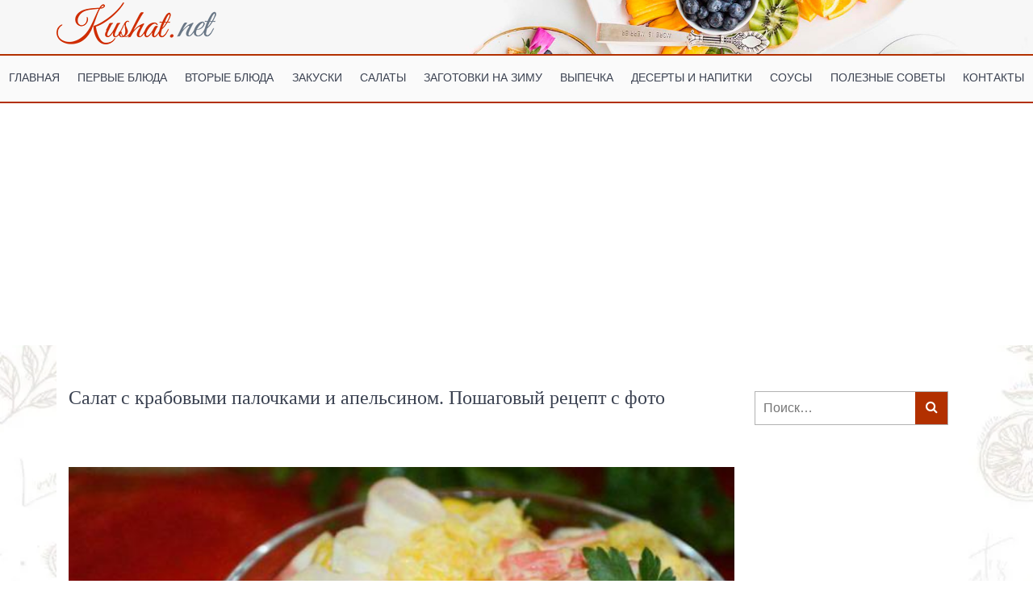

--- FILE ---
content_type: text/html; charset=UTF-8
request_url: https://kushat.net/recipe/salat-s-krabovymi-palochkami-i-apelsinom-poshagovyj-recept-s-foto/
body_size: 31126
content:
<!DOCTYPE html>
<html dir="ltr" lang="ru-RU" prefix="og: https://ogp.me/ns#">
	<head>
	<meta charset="UTF-8">
	<meta name="viewport" content="width=device-width, initial-scale=1.0">
    <script async src="https://pagead2.googlesyndication.com/pagead/js/adsbygoogle.js?client=ca-pub-4161476562772712"
     crossorigin="anonymous"></script>
 	<meta name="yandex-verification" content="7b9a1e5051c6b08d" /> 
	<meta name='robots' content='index, follow, max-image-preview:large, max-snippet:-1, max-video-preview:-1' />

	<!-- This site is optimized with the Yoast SEO Premium plugin v22.3 (Yoast SEO v23.4) - https://yoast.com/wordpress/plugins/seo/ -->
	<title>Салат с крабовыми палочками и апельсином. Пошаговый рецепт с фото | Кушать нет</title><style id="perfmatters-used-css">:where(.wp-block-button__link){border-radius:9999px;box-shadow:none;padding:calc(.667em + 2px) calc(1.333em + 2px);text-decoration:none;}:where(.wp-block-columns){margin-bottom:1.75em;}:where(.wp-block-columns.has-background){padding:1.25em 2.375em;}:where(.wp-block-post-comments input[type=submit]){border:none;}:where(.wp-block-cover-image:not(.has-text-color)),:where(.wp-block-cover:not(.has-text-color)){color:#fff;}:where(.wp-block-cover-image.is-light:not(.has-text-color)),:where(.wp-block-cover.is-light:not(.has-text-color)){color:#000;}.wp-block-embed.alignleft,.wp-block-embed.alignright,.wp-block[data-align=left]>[data-type="core/embed"],.wp-block[data-align=right]>[data-type="core/embed"]{max-width:360px;width:100%;}.wp-block-embed.alignleft .wp-block-embed__wrapper,.wp-block-embed.alignright .wp-block-embed__wrapper,.wp-block[data-align=left]>[data-type="core/embed"] .wp-block-embed__wrapper,.wp-block[data-align=right]>[data-type="core/embed"] .wp-block-embed__wrapper{min-width:280px;}.wp-block-cover .wp-block-embed{min-height:240px;min-width:320px;}.wp-block-embed{overflow-wrap:break-word;}.wp-block-embed figcaption{margin-bottom:1em;margin-top:.5em;}.wp-block-embed iframe{max-width:100%;}.wp-block-embed__wrapper{position:relative;}.wp-embed-responsive .wp-has-aspect-ratio .wp-block-embed__wrapper:before{content:"";display:block;padding-top:50%;}.wp-embed-responsive .wp-has-aspect-ratio iframe{bottom:0;height:100%;left:0;position:absolute;right:0;top:0;width:100%;}.wp-embed-responsive .wp-embed-aspect-21-9 .wp-block-embed__wrapper:before{padding-top:42.85%;}.wp-embed-responsive .wp-embed-aspect-18-9 .wp-block-embed__wrapper:before{padding-top:50%;}.wp-embed-responsive .wp-embed-aspect-16-9 .wp-block-embed__wrapper:before{padding-top:56.25%;}.wp-embed-responsive .wp-embed-aspect-4-3 .wp-block-embed__wrapper:before{padding-top:75%;}.wp-embed-responsive .wp-embed-aspect-1-1 .wp-block-embed__wrapper:before{padding-top:100%;}.wp-embed-responsive .wp-embed-aspect-9-16 .wp-block-embed__wrapper:before{padding-top:177.77%;}.wp-embed-responsive .wp-embed-aspect-1-2 .wp-block-embed__wrapper:before{padding-top:200%;}:where(.wp-block-file){margin-bottom:1.5em;}:where(.wp-block-file__button){border-radius:2em;display:inline-block;padding:.5em 1em;}:where(.wp-block-file__button):is(a):active,:where(.wp-block-file__button):is(a):focus,:where(.wp-block-file__button):is(a):hover,:where(.wp-block-file__button):is(a):visited{box-shadow:none;color:#fff;opacity:.85;text-decoration:none;}@keyframes turn-on-visibility{0%{opacity:0;}to{opacity:1;}}@keyframes turn-off-visibility{0%{opacity:1;visibility:visible;}99%{opacity:0;visibility:visible;}to{opacity:0;visibility:hidden;}}@keyframes lightbox-zoom-in{0%{transform:translate(calc(( -100vw + var(--wp--lightbox-scrollbar-width) ) / 2 + var(--wp--lightbox-initial-left-position)),calc(-50vh + var(--wp--lightbox-initial-top-position))) scale(var(--wp--lightbox-scale));}to{transform:translate(-50%,-50%) scale(1);}}@keyframes lightbox-zoom-out{0%{transform:translate(-50%,-50%) scale(1);visibility:visible;}99%{visibility:visible;}to{transform:translate(calc(( -100vw + var(--wp--lightbox-scrollbar-width) ) / 2 + var(--wp--lightbox-initial-left-position)),calc(-50vh + var(--wp--lightbox-initial-top-position))) scale(var(--wp--lightbox-scale));visibility:hidden;}}:where(.wp-block-latest-comments:not([style*=line-height] .wp-block-latest-comments__comment)){line-height:1.1;}:where(.wp-block-latest-comments:not([style*=line-height] .wp-block-latest-comments__comment-excerpt p)){line-height:1.8;}ol,ul{box-sizing:border-box;}:where(.wp-block-navigation.has-background .wp-block-navigation-item a:not(.wp-element-button)),:where(.wp-block-navigation.has-background .wp-block-navigation-submenu a:not(.wp-element-button)){padding:.5em 1em;}:where(.wp-block-navigation .wp-block-navigation__submenu-container .wp-block-navigation-item a:not(.wp-element-button)),:where(.wp-block-navigation .wp-block-navigation__submenu-container .wp-block-navigation-submenu a:not(.wp-element-button)),:where(.wp-block-navigation .wp-block-navigation__submenu-container .wp-block-navigation-submenu button.wp-block-navigation-item__content),:where(.wp-block-navigation .wp-block-navigation__submenu-container .wp-block-pages-list__item button.wp-block-navigation-item__content){padding:.5em 1em;}@keyframes overlay-menu__fade-in-animation{0%{opacity:0;transform:translateY(.5em);}to{opacity:1;transform:translateY(0);}}:where(p.has-text-color:not(.has-link-color)) a{color:inherit;}:where(.wp-block-post-excerpt){margin-bottom:var(--wp--style--block-gap);margin-top:var(--wp--style--block-gap);}:where(.wp-block-preformatted.has-background){padding:1.25em 2.375em;}:where(.wp-block-pullquote){margin:0 0 1em;}:where(.wp-block-search__button){border:1px solid #ccc;padding:6px 10px;}:where(.wp-block-search__button-inside .wp-block-search__inside-wrapper){border:1px solid #949494;box-sizing:border-box;padding:4px;}:where(.wp-block-search__button-inside .wp-block-search__inside-wrapper) :where(.wp-block-search__button){padding:4px 8px;}:where(.wp-block-term-description){margin-bottom:var(--wp--style--block-gap);margin-top:var(--wp--style--block-gap);}:where(pre.wp-block-verse){font-family:inherit;}a[data-fn].fn{counter-increment:footnotes;display:inline-flex;font-size:smaller;text-decoration:none;text-indent:-9999999px;vertical-align:super;}a[data-fn].fn:after{content:"[" counter(footnotes) "]";float:left;text-indent:0;}:root{--wp--preset--font-size--normal:16px;--wp--preset--font-size--huge:42px;}.aligncenter{clear:both;}.screen-reader-text{border:0;clip:rect(1px,1px,1px,1px);-webkit-clip-path:inset(50%);clip-path:inset(50%);height:1px;margin:-1px;overflow:hidden;padding:0;position:absolute;width:1px;word-wrap:normal !important;}.screen-reader-text:focus{background-color:#ddd;clip:auto !important;-webkit-clip-path:none;clip-path:none;color:#444;display:block;font-size:1em;height:auto;left:5px;line-height:normal;padding:15px 23px 14px;text-decoration:none;top:5px;width:auto;z-index:100000;}html :where(.has-border-color){border-style:solid;}html :where([style*=border-top-color]){border-top-style:solid;}html :where([style*=border-right-color]){border-right-style:solid;}html :where([style*=border-bottom-color]){border-bottom-style:solid;}html :where([style*=border-left-color]){border-left-style:solid;}html :where([style*=border-width]){border-style:solid;}html :where([style*=border-top-width]){border-top-style:solid;}html :where([style*=border-right-width]){border-right-style:solid;}html :where([style*=border-bottom-width]){border-bottom-style:solid;}html :where([style*=border-left-width]){border-left-style:solid;}html :where(img[class*=wp-image-]){height:auto;max-width:100%;}:where(figure){margin:0 0 1em;}html :where(.is-position-sticky){--wp-admin--admin-bar--position-offset:var(--wp-admin--admin-bar--height,0px);}@media screen and (max-width:600px){html :where(.is-position-sticky){--wp-admin--admin-bar--position-offset:0px;}}.wpcf7 .screen-reader-response{position:absolute;overflow:hidden;clip:rect(1px,1px,1px,1px);clip-path:inset(50%);height:1px;width:1px;margin:-1px;padding:0;border:0;word-wrap:normal !important;}.wpcf7 form .wpcf7-response-output{margin:2em .5em 1em;padding:.2em 1em;border:2px solid #00a0d2;}.wpcf7 form.init .wpcf7-response-output,.wpcf7 form.resetting .wpcf7-response-output,.wpcf7 form.submitting .wpcf7-response-output{display:none;}.wpcf7-form-control-wrap{position:relative;}@keyframes spin{from{transform:rotate(0deg);}to{transform:rotate(360deg);}}@keyframes blink{from{opacity:0;}50%{opacity:1;}to{opacity:0;}}.wpcf7 [inert]{opacity:.5;}.wpcf7 input[type="file"]{cursor:pointer;}.wpcf7 input[type="file"]:disabled{cursor:default;}.wpcf7 .wpcf7-submit:disabled{cursor:not-allowed;}.wpcf7 input[type="url"],.wpcf7 input[type="email"],.wpcf7 input[type="tel"]{direction:ltr;}html{line-height:1.15;-webkit-text-size-adjust:100%;}body{margin:0;}main{display:block;}h1{font-size:2em;margin:.67em 0;}a{background-color:transparent;}b,strong{font-weight:bolder;}small{font-size:80%;}sub,sup{font-size:75%;line-height:0;position:relative;vertical-align:baseline;}sup{top:-.5em;}img{border-style:none;}button,input,optgroup,select,textarea{font-family:inherit;font-size:100%;line-height:1.15;margin:0;}button,input{overflow:visible;}[type=button],[type=reset],[type=submit],button{-webkit-appearance:button;}[type=button]::-moz-focus-inner,[type=reset]::-moz-focus-inner,[type=submit]::-moz-focus-inner,button::-moz-focus-inner{border-style:none;padding:0;}[type=button]:-moz-focusring,[type=reset]:-moz-focusring,[type=submit]:-moz-focusring,button:-moz-focusring{outline:1px dotted ButtonText;}textarea{overflow:auto;}[type=checkbox],[type=radio]{box-sizing:border-box;padding:0;}[type=number]::-webkit-inner-spin-button,[type=number]::-webkit-outer-spin-button{height:auto;}[type=search]{-webkit-appearance:textfield;outline-offset:-2px;}[type=search]::-webkit-search-decoration{-webkit-appearance:none;}::-webkit-file-upload-button{-webkit-appearance:button;font:inherit;}[hidden]{display:none;}*,::after,::before{box-sizing:inherit;}html{box-sizing:border-box;}body,button,input,optgroup,select,textarea{color:#404040;font-family:-apple-system,BlinkMacSystemFont,"Segoe UI",Roboto,Oxygen-Sans,Ubuntu,Cantarell,"Helvetica Neue",sans-serif;font-size:1rem;line-height:1.5;}h1,h2,h3,h4,h5,h6{clear:both;}p{margin-bottom:1.5em;}cite,dfn,em,i{font-style:italic;}ins,mark{background:#fff9c0;text-decoration:none;}body{background:#fff;}ol,ul{margin:0 0 1.5em 3em;}ul{list-style:disc;}ol{list-style:decimal;}li>ol,li>ul{margin-bottom:0;margin-left:1.5em;}img{height:auto;max-width:100%;}a{color:#4169e1;}a:visited{color:purple;}a:active,a:focus,a:hover{color:#191970;}a:focus{outline:thin dotted;}a:active,a:hover{outline:0;}button,input[type=button],input[type=reset],input[type=submit]{border:1px solid;border-color:#ccc #ccc #bbb;border-radius:3px;background:#e6e6e6;color:rgba(0,0,0,.8);line-height:1;padding:.6em 1em .4em;}button:hover,input[type=button]:hover,input[type=reset]:hover,input[type=submit]:hover{border-color:#ccc #bbb #aaa;}button:active,button:focus,input[type=button]:active,input[type=button]:focus,input[type=reset]:active,input[type=reset]:focus,input[type=submit]:active,input[type=submit]:focus{border-color:#aaa #bbb #bbb;}input[type=color],input[type=date],input[type=datetime-local],input[type=datetime],input[type=email],input[type=month],input[type=number],input[type=password],input[type=range],input[type=search],input[type=tel],input[type=text],input[type=time],input[type=url],input[type=week],textarea{color:#666;border:1px solid #ccc;border-radius:3px;padding:3px;}input[type=color]:focus,input[type=date]:focus,input[type=datetime-local]:focus,input[type=datetime]:focus,input[type=email]:focus,input[type=month]:focus,input[type=number]:focus,input[type=password]:focus,input[type=range]:focus,input[type=search]:focus,input[type=tel]:focus,input[type=text]:focus,input[type=time]:focus,input[type=url]:focus,input[type=week]:focus,textarea:focus{color:#111;}textarea{width:100%;}.comment-content a{word-wrap:break-word;}.widget{margin:0 0 1.5em;}.custom-logo-link{display:inline-block;}.wp-caption{margin-bottom:1.5em;max-width:100%;}.wp-caption img[class*=wp-image-]{display:block;margin-left:auto;margin-right:auto;}.wp-caption .wp-caption-text{margin:.8075em 0;}.screen-reader-text{border:0;clip:rect(1px,1px,1px,1px);clip-path:inset(50%);height:1px;margin:-1px;overflow:hidden;padding:0;position:absolute !important;width:1px;word-wrap:normal !important;}.screen-reader-text:focus{background-color:#f1f1f1;border-radius:3px;box-shadow:0 0 2px 2px rgba(0,0,0,.6);clip:auto !important;clip-path:none;color:#21759b;display:block;font-size:.875rem;font-weight:700;height:auto;left:5px;line-height:normal;padding:15px 23px 14px;text-decoration:none;top:5px;width:auto;z-index:100000;}#primary[tabindex="-1"]:focus{outline:0;}.aligncenter{clear:both;display:block;margin-left:auto;margin-right:auto;margin-bottom:1.5em;}@font-face{font-family:slick;font-weight:400;font-style:normal;}@media (max-width: 991px){p{color:#000 !important;}}@font-face{font-family:"FontAwesome";src:url("https://kushat.net/wp-content/themes/kushat-net/assets/css/../fonts/fontawesome-webfont.eot?v=4.7.0");src:url("https://kushat.net/wp-content/themes/kushat-net/assets/css/../fonts/fontawesome-webfont.eot?#iefix&v=4.7.0") format("embedded-opentype"),url("https://kushat.net/wp-content/themes/kushat-net/assets/css/../fonts/fontawesome-webfont.woff2?v=4.7.0") format("woff2"),url("https://kushat.net/wp-content/themes/kushat-net/assets/css/../fonts/fontawesome-webfont.woff?v=4.7.0") format("woff"),url("https://kushat.net/wp-content/themes/kushat-net/assets/css/../fonts/fontawesome-webfont.ttf?v=4.7.0") format("truetype"),url("https://kushat.net/wp-content/themes/kushat-net/assets/css/../fonts/fontawesome-webfont.svg?v=4.7.0#fontawesomeregular") format("svg");font-weight:normal;font-style:normal;}.fa{display:inline-block;font:normal normal normal 14px/1 FontAwesome;font-size:inherit;text-rendering:auto;-webkit-font-smoothing:antialiased;-moz-osx-font-smoothing:grayscale;}@-webkit-keyframes fa-spin{0%{-webkit-transform:rotate(0deg);transform:rotate(0deg);}100%{-webkit-transform:rotate(359deg);transform:rotate(359deg);}}@keyframes fa-spin{0%{-webkit-transform:rotate(0deg);transform:rotate(0deg);}100%{-webkit-transform:rotate(359deg);transform:rotate(359deg);}}.fa-search:before{content:"";}.fa-clock-o:before{content:"";}.fa-refresh:before{content:"";}.fa-eye:before{content:"";}.fa-calendar:before{content:"";}.fa-facebook-f:before,.fa-facebook:before{content:"";}.fa-navicon:before,.fa-reorder:before,.fa-bars:before{content:"";}.fa-comments-o:before{content:"";}.fa-cutlery:before{content:"";}.fa-vk:before{content:"";}body{font:100 16px/20px Catamaran,sans-serif;line-height:1.5;overflow-x:hidden;}h1,h2,h3,h4,h5{line-height:1.3;font-family:Merriweather,serif;color:#3b4251 !important;}*{-webkit-box-sizing:border-box;box-sizing:border-box;}img{width:100%;}main{background-image:url("https://kushat.net/wp-content/themes/kushat-net/assets/css/../img/bg-webp.webp");background-size:100%;background-position:center center;}header{background-image:url("https://kushat.net/wp-content/themes/kushat-net/assets/css/../img/bg-header.jpg");background-repeat:no-repeat;background-size:cover;background-position:center center;}a{color:#b23000;}.container{width:100%;max-width:1140px;margin:auto;display:-webkit-box;display:-ms-flexbox;display:flex;}.page-single .title{font-weight:400;}.row{padding:0 15px;width:75%;}p{text-align:justify;}section{border-bottom:1px dashed rgba(0,0,0,.3);}.block-one{padding-bottom:6%;}section:last-child{margin-bottom:0;border-bottom:none;}.recipet-info-img>div.img-bg{width:100%;max-width:274px;height:239px;border-bottom:3px solid #b23000;}.img-bg{background-repeat:no-repeat;background-size:cover;background-position:center center;}.widget_recent_entries .img-bg{max-width:236px;height:235px;}.bg-white{background-color:#fff;}#sitebar{width:25%;max-width:275px;background-color:#fff;}.recipet-info-block{display:-webkit-box;display:-ms-flexbox;display:flex;-ms-flex-wrap:wrap;flex-wrap:wrap;}.recipet-info{display:flex;flex-direction:column;align-items:center;width:100%;max-width:242px;margin:auto;}.rating{margin:10px 0;}.recipet-info>div>img{height:auto;max-height:242px;overflow:hidden;border-bottom:3px solid #b23000;margin-bottom:0;}section{margin:6% 0;}h2{font-size:24px;line-height:1.067em;font-family:Merriweather,serif;color:#7a7a7a;margin:0 0 1.067em;margin:0 0 5%;font-weight:400;text-transform:uppercase;}#main-nav{list-style:none;display:-webkit-box;display:-ms-flexbox;display:flex;-webkit-box-orient:horizontal;-webkit-box-direction:normal;-ms-flex-direction:row;flex-direction:row;-ms-flex-wrap:wrap;flex-wrap:wrap;-ms-flex-pack:distribute;justify-content:space-around;padding-left:0;-webkit-box-align:center;-ms-flex-align:center;align-items:center;margin:15px 0;}#main-nav li a:focus,#main-nav li:focus{outline:0;}label{font-weight:400;font-family:Merriweather,serif;display:block;}#commentform .logo{display:-webkit-box;display:-ms-flexbox;display:flex;width:100%;padding:10px 0;}#main-nav>li>.sub-menu{display:none;position:absolute;top:21px;left:-30px;width:200px;z-index:999999999;margin-left:0;padding-left:0;list-style-type:none;-webkit-transition-duration:1s;-o-transition-duration:1s;transition-duration:1s;}#main-nav>li{position:relative;cursor:pointer;}#main-nav>li:hover>.sub-menu{display:block;z-index:9999999;}#main-nav>li>.sub-menu>li:first-child{margin-top:21px;border-top:2px solid #b23000;}#main-nav>li>.sub-menu>li>a{-webkit-transform:scale(1);-ms-transform:scale(1);transform:scale(1);}#main-nav>li:hover>.sub-menu>li{padding:8px;border-bottom:1px solid rgba(0,0,0,.05);background-color:#fafafa;}#main-nav>li:hover>.sub-menu>li>a{font-size:14px;display:inline-block;-webkit-transform:scale(1);-ms-transform:scale(1);transform:scale(1);-webkit-transition-duration:.3s;-o-transition-duration:.3s;transition-duration:.3s;}#main-nav>li>.sub-menu>li>a:hover{-webkit-transform:scale(1.005);-ms-transform:scale(1.005);transform:scale(1.005);font-size:15px;}.logo img{max-width:300px;margin:auto;}.header-menu{background:#fafafa;border-top:2px solid #b23000;border-bottom:2px solid #b23000;}ul#main-nav li a{text-transform:uppercase;text-decoration:none;color:#3b4251 !important;padding:.5em;font-size:13px;white-space:nowrap;}ul#main-nav li a:hover{color:#b23000;text-decoration:none;}.recipet-info-title{font-size:14px;margin-bottom:0;text-align:center;font-weight:400;min-height:54px;}.recipet-info>a{text-decoration:none;}.last-block-title>a,.recipet-info-title,.slider-title>a{text-decoration:none;color:#b23000;}.last-block-title>a:hover,.recipet-info-title:hover{color:#7a7a7a;}footer{margin-top:50px;background-color:#262626;padding:5px 0;}.text-center{text-align:center;}#copyright{color:#7a7a7a;font-size:14px;}.fa-vk{margin-left:-4px;}input:focus::-webkit-input-placeholder,textarea:focus::-webkit-input-placeholder{color:transparent;}:focus::-webkit-input-placeholder{color:transparent;}:focus::-moz-placeholder{color:transparent;}:focus:-moz-placeholder{color:transparent;}:focus:-ms-input-placeholder{color:transparent;}@-webkit-keyframes scaleBtn{0%{color:#fff;-webkit-transform:scale(0);transform:scale(0);}30%{-webkit-transform:scale(1.8);transform:scale(1.5);color:#b23000;}100%{-webkit-transform:scale(1);transform:scale(1);}}@keyframes scaleBtn{0%{color:#fff;-webkit-transform:scale(0);transform:scale(0);}30%{-webkit-transform:scale(1.8);transform:scale(1.5);color:#b23000;}100%{-webkit-transform:scale(1);transform:scale(1);}}.site-main h2{font-size:25px;color:#b23000 !important;color:#b23000;font-family:Merriweather,serif;}section#social-btn{text-align:center;padding-bottom:6%;display:flex;flex-direction:column;align-items:center;}.post-meta{margin:0 0 10px;color:#4a4646;text-transform:capitalize;font:300 13px/21px Merriweather,serif;}.page-single .post-meta{margin:20px 0;}.date-slider,.rating-slider,.time-slider,.view-slider{border-right:1px dashed #e3e3e3;padding-right:10px;margin-right:10px;font-family:Merriweather,serif;}.fa{padding-right:10px;}.recipet-info-img{position:relative;}.recipet-info-img img{border-bottom:3px solid #b23000;min-height:242px;}.recipet-info-img>.recipet-info-list{display:none;}.recipet-info-img:hover>.recipet-info-list{display:block;display:-webkit-box;display:-ms-flexbox;display:flex;width:100%;height:100%;position:absolute;top:0;left:0;background-color:rgba(0,0,0,.8);-webkit-box-align:center;-ms-flex-align:center;align-items:center;-webkit-box-pack:center;-ms-flex-pack:center;justify-content:center;}.recipet-info-list-box{display:-webkit-box;display:-ms-flexbox;display:flex;-webkit-box-orient:vertical;-webkit-box-direction:normal;-ms-flex-direction:column;flex-direction:column;color:#fff;line-height:2;}.single-text h2{color:red;font-family:Merriweather,serif;text-transform:none;}.recipet-info-list-box i{color:#b23000;font-size:24px;}#btn-nav{display:none;}.recipe-info-single-big{text-align:left;display:-webkit-box;display:-ms-flexbox;display:flex;-webkit-box-pack:center;-ms-flex-pack:center;justify-content:center;padding:10px 0 !important;border:1px;border-style:solid none solid none;border-color:#b23000;margin-bottom:3%;margin-left:0;}.recipe-info-single-big li{margin:5px 20px;}.recipe-info-single-big>li{width:190px;text-align:left;list-style:none;display:inline-block;}.cook-time,.prep-time{border-right:1px solid #e3e3e3;}.recipe-info-single-big li ul{margin:0 !important;text-align:left;list-style:none;display:block;padding-left:0;}.cook-time li:last-child,.prep-time li:last-child,.yield li:last-child{color:#b23000;}.recipe-info-single-big li ul li{text-align:center;}.cook-time>i,.prep-time>i,.yield>i{float:left;margin-top:15px;color:#e4e1db;font-size:34px;display:block;}#submit{border:none;background-color:#b23000;color:#fff;padding:2% 3%;}#ajaxsearchprowidget-2>.widget-title,#respond h3,.comment-form-cookies-consent,.comment-form-url,.comment-notes{display:none;}#ajaxsearchprowidget-2{margin:22% 0 30px 0;}.widget.widget_recent_entries{border:1px solid rgba(0,0,0,.3);float:left;padding:5% 0 0;width:100%;margin-bottom:20px;background-color:#fff !important;}.widget a,.widget img{width:236px;height:236px;}.recent-posts-link{position:relative;display:block;margin:10px;}.recent-posts-link:first-child{margin-top:30px;}.recent-posts-link .recent-posts-list{height:100%;-webkit-transition-duration:.8s;-o-transition-duration:.8s;transition-duration:.8s;width:100%;background-color:rgba(0,0,0,.7);-webkit-box-pack:center;-ms-flex-pack:center;justify-content:center;-webkit-box-align:center;-ms-flex-align:center;align-items:center;display:-webkit-box;display:-ms-flexbox;display:flex;z-index:-1;position:absolute;left:0;top:0;-webkit-transform:scale(0);-ms-transform:scale(0);transform:scale(0);text-align:center;}#recent-posts>a:nth-child(2){margin-top:35px;}.recent-posts-list-box{display:none;}.recent-posts-link:hover .recent-posts-list .recent-posts-list-box{display:inline-block;line-height:1.5;font-size:12px;}.recent-posts-link:hover .recent-posts-list{-webkit-transform:scale(1);-ms-transform:scale(1);transform:scale(1);z-index:1;}.recent-posts-info{text-decoration:none;color:#fff;font-weight:700;text-transform:uppercase;}section.widget:last-child{border-bottom:2px solid #b23000;}.widget.widget_recent_entries>.widget-title{font-size:14px;color:#b23000;background-color:#fff;padding:1%;margin-top:-10%;font-weight:700;text-transform:uppercase;text-align:center;max-width:70%;margin:-10% auto -5%;}.widget>ul{list-style:none;padding-left:0;margin-left:0;}.widget>ul a{text-decoration:none;color:#404040;}#sitebar{padding-right:15px;}.comment-form-comment>label{display:none;}.comment-author{display:-webkit-box;display:-ms-flexbox;display:flex;-webkit-box-align:center;-ms-flex-align:center;align-items:center;}footer.comment-meta{margin-top:10px;background-color:#fff;padding:5px 0;}.comment-list{padding-left:0;list-style:none;}.comments-title{color:#b23000;font-size:12px;margin:0 0 2%;}.comment-metadata>a,.fn>a,.says{color:#7a7a7a;font-size:12px;text-decoration:none;}.fn{padding-left:1%;}.comment-metadata{padding-left:6%;}.comment-content>p,.comment-reply-link{font-size:12px;}.widget{margin:10px 0;}#ajaxsearchprowidget-2{border:1px solid rgba(0,0,0,.3);}ins,mark{background:#fff !important;}.social-list{display:-webkit-box;display:-ms-flexbox;display:flex;margin-left:0;list-style:none;padding-left:0;}.social-1,.social-2,.social-3{font-size:25px;position:relative;color:#333 !important;padding:10px;width:40px;text-align:center;line-height:1;margin-right:12px;z-index:1;}.social-1:before,.social-2:before,.social-3:before{background-color:#fff;border:2px solid #fff;border-radius:50%;height:40px;width:40px;position:absolute;content:"";left:0;top:2px;z-index:-1;}.social-1:hover:before,.social-2:hover:before,.social-3:hover:before{color:#b23000 !important;background:0 0;border:2px solid #b23000;}.fa-facebook{padding-left:3px;}.footer-row{margin-top:20px;}#wpcf7-f33369-o1 form input.wpcf7-submit{width:40px;height:41px;color:#fff;background-color:#b23000;font-size:25px;padding:.8% 1% 2%;border-top-left-radius:0;border-bottom-left-radius:0;border:none;outline:0;}#wpcf7-f33369-o1 form input[type=email]{border-top-right-radius:0;border-bottom-right-radius:0;padding-left:15px;width:100%;height:40px;font-size:14px;}#wpcf7-f33369-o1 .wpcf7-form-control-wrap{width:79%;}#wpcf7-f33369-o1>form>p{min-width:100%;margin:0;display:-webkit-box;display:-ms-flexbox;display:flex;margin-bottom:20px;}.copyright-row,.footer-row,.row.footer-top{width:100%;}.copyright-row{border-top:1px solid rgba(256,256,256,.05);}.logo-footer,footer .widget a,footer .widget img{max-width:150px;height:auto !important;}.footer-top{display:-webkit-box;display:-ms-flexbox;display:flex;}.footer-item1,.footer-item2,.footer-item3{width:33.3%;}.fa:hover{color:#b23000 !important;}.social-list>li{-webkit-transition-duration:.5s;-o-transition-duration:.5s;transition-duration:.5s;}.fa{color:#333;}.fa:visited{color:#333 !important;}#toTop{display:block;position:fixed;bottom:10%;right:5%;font-size:48px;color:#fff;-webkit-transform:rotate(90deg);-ms-transform:rotate(90deg);transform:rotate(90deg);background-color:#b23000;width:50px;height:50px;border-radius:3px;line-height:.9;padding-left:18px;}#toTop{transition:all .5s ease 0s;-moz-transition:all .5s ease 0s;-webkit-transition:all .5s ease 0s;-o-transition:all .5s ease 0s;opacity:.5;display:none;cursor:pointer;z-index:99999999 !important;}#toTop:hover{opacity:1;}@media (max-width:1300px){ul#main-nav li a{font:400 14px/20px Catamaran,sans-serif;}}@media (max-width:1200px){ul#main-nav li a{font:400 14px/20px Catamaran,sans-serif;}main{background:0 0;}header .container{z-index:9999999999;}#btn-nav{display:block;text-align:center;padding:.7em 0;font-size:17px;cursor:pointer;}#main-nav{display:none;}header{position:relative;}.header-menu{display:-webkit-box;display:-ms-flexbox;display:flex;-webkit-box-orient:vertical;-webkit-box-direction:normal;-ms-flex-direction:column;flex-direction:column;z-index:9999999999;position:sti;}.header-menu #main-nav{display:block;width:100%;margin-left:0;position:absolute;text-align:center;-webkit-transform:translateY(-200%);-ms-transform:translateY(-200%);transform:translateY(-200%);-webkit-transition-duration:.8s;-o-transition-duration:.8s;transition-duration:.8s;top:136px;}#btn-nav,.logo{z-index:9999;}.header-menu #main-nav{z-index:-1 !important;opacity:0;}.menu-item{padding:10px 0;border-bottom:1px solid rgba(0,0,0,.02);}#main-nav>li.menu-item-has-children{position:relative;}#main-nav>li.menu-item-has-children:before{position:absolute;content:"+";top:16px;right:13px;width:15px;height:15px;color:#b23000;font-weight:600;-webkit-transform:rotate(90deg);-ms-transform:rotate(90deg);transform:rotate(90deg);}#main-nav>li.menu-item-has-children:after{position:absolute;content:"-";top:10px;right:20px;width:15px;height:15px;color:#b23000;font-weight:600;display:none;}ul#main-nav>li>a{font:600 16px/20px Catamaran,sans-serif;}#main-nav>li:hover>.sub-menu{position:static;top:0;left:0;width:100%;}#main-nav>li:hover>.sub-menu>li{background-color:#fff;}#main-nav>li:hover>.sub-menu>li>a{font-size:13px;}#main-nav>li:hover>.sub-menu>li:first-child{border-top:1px solid rgba(0,0,0,.05);}#main-nav>li:hover>.sub-menu>li:last-child{border-bottom:none;}#main-nav>li.menu-item-has-children:hover>.sub-menu,#main-nav>li.menu-item-has-children>.sub-menu{display:none;}#main-nav>li>.sub-menu>li:first-child{margin-top:10px;}#main-nav{z-index:10000000000000000 !important;}#sitebar{width:30%;}.row{width:70%;}}@media (max-width:991px){.header-menu #main-nav{width:100%;}.container{-webkit-box-orient:vertical;-webkit-box-direction:normal;-ms-flex-direction:column;flex-direction:column;padding:0 15px;width:100%;}#sitebar,.contant,.row{width:100%;}#sitebar{margin:auto;}.contant{max-width:100%;}.footer-item2{width:10%;}.footer-item1,.footer-item3{width:45%;}}@media (max-width:767px){.recipet-info-block{-webkit-box-orient:vertical;-webkit-box-direction:normal;-ms-flex-direction:column;flex-direction:column;}.recipet-info{margin-bottom:30px;}.cook-time>i,.prep-time>i,.yield>i{float:none;margin:15px auto;text-align:center;}.recipe-info-single-big li{margin:0;}h1{font-size:1.5em;text-align:center;}h2{text-align:center;}.post-meta{text-align:center;}#wpcf7-f33369-o1>form{max-width:320px;}.footer-top{-webkit-box-orient:vertical;-webkit-box-direction:normal;-ms-flex-direction:column;flex-direction:column;}.footer-item2{display:none;}.footer-item1,.footer-item3{width:100%;}}@media (max-width:550px){.logo img{max-width:200px;}.header-menu #main-nav{top:107px;}.site-main h2{font-size:20px;color:#b23000;}.recipet-info,.recipet-info-img{max-width:100%;margin:auto;}.recipet-info-img>div.img-bg{max-width:100%;height:330px;}.last-block-title,.recipet-info-title,.slider-title{font-size:15px;color:#b23000;font-weight:600;text-transform:uppercase;}body{font-size:18px;color:#3b4251;}#btn-nav{font-weight:600;}.page-single .title{font-size:1.2em !important;}button,input{height:45px;width:100%;}#submit{padding:3%;}}@media (max-width:400px){.recipe-info-single-big li ul li{font-size:12px;line-height:1;padding-top:5px;}.cook-time>i,.prep-time>i,.yield>i{font-size:25px;margin:5px auto;}.cook-time,.prep-time,.yield{position:relative;}.cook-time li:last-child,.prep-time li:last-child,.yield li:last-child{position:absolute;bottom:-10px;left:25%;}.recipe-info-single-big li{padding-bottom:10px;}#main-nav>li.menu-item-has-children:before{top:15px;right:14px;}.row{padding:0;}}.single-text p>img{height:auto;}.page-single .title{font-size:1.5em;padding-bottom:1em;}ol,ul{margin:0 0 1.5em;padding-left:20px;}ul li{padding-bottom:3px;}.single-text p{text-align:justify;}@media (max-width:340px){#main-nav>li.menu-item-has-children:before{right:15px;}.recipet-info-img>div.img-bg{height:270px;}}.vote-block{overflow:hidden;margin:0 10px 0 0;padding-bottom:20px;float:left;vertical-align:middle;position:relative;}.vote-block .rating-info{position:absolute;bottom:0;left:0;font-size:14px;color:#000;font-family:georgia,serif;}.vote-block span.rating-text{font-size:14px;color:#000;font-family:georgia,serif;display:block;float:left;}.vote-block .rating{list-style:none;margin:0 10px 0 0;padding:0;width:160px;height:15px;float:left;vertical-align:middle;}.vote-block .rating:hover li{background-image:url("/wp-content/uploads/2020/09/star.png");}@media only screen and (-webkit-min-device-pixel-ratio:2),only screen and (-o-min-device-pixel-ratio:2/1),only screen and (min-resolution:192dpi),only screen and (min-resolution:2dppx){.vote-block .rating:hover li{background-image:url("/wp-content/uploads/2020/09/star@2x.png");background-size:16px 45px !important;}}.vote-block .rating li{display:block;width:16px;height:15px;float:right;text-indent:-9999px;cursor:pointer;}.vote-block .rating li:hover,.vote-block .rating li:hover~li{background-position:0 -15px;}.vote-block li.current{display:none;}.vote-block ol.show-current{position:relative;}.vote-block ol.show-current li{cursor:default;z-index:2;position:relative;}.vote-block ol.show-current li.current{position:absolute;top:0;left:0;display:block;width:100%;z-index:1;background-position:0 0;background-repeat:repeat-x;background-image:url("/wp-content/uploads/2020/09/star.png");}@media only screen and (-webkit-min-device-pixel-ratio:2),only screen and (-o-min-device-pixel-ratio:2/1),only screen and (min-resolution:192dpi),only screen and (min-resolution:2dppx){.vote-block ol.show-current li.current{background-image:url("/wp-content/uploads/2020/09/star@2x.png");background-size:16px 45px !important;}}.vote-block ol.show-current li.current span{display:block;height:20px;width:0;background:inherit;background-position:0 -30px;}.comments-title,#custom_html-6{display:none;}.comment-meta{display:flex;}.single-page-coment{font-size:18px !important;}.search-form{display:flex;border:1px solid rgba(0,0,0,.3);position:relative;}input[type=search].search-field{width:100%;padding-left:10px;height:40px;border:none;border-radius:0;}*:focus,*:active{outline:none;}.search-form label{width:calc(100% - 40px);}input[type=submit].search-submit{font-size:0;height:40px;width:40px;background:transparent;border-radius:0;border:none !important;}input[type=submit].search-submit:hover{background:rgba(0,0,0,.1);}.search-icon .fa{color:#fff !important;padding-left:13px;padding-top:10px;}.search-icon{background:#b23000;width:40px;height:40px;}#ajaxsearchprowidget-2{padding:0 10px;border:none;}.codyshop-ajax-search li{overflow:hidden;line-height:17px;width:100%;min-height:80px;max-height:80px;display:inline-block;float:left;box-sizing:border-box;border-bottom:1px solid #eee;padding:10px 0 10px 5px;list-style:none;}.codyshop-ajax-search{position:absolute;box-sizing:border-box;background:#fff;z-index:1111;border-radius:3px;border:1px solid #eee;border-top:none;padding:10px;display:none;max-height:500px;max-width:240px;overflow-y:auto;margin-left:-10px;margin-top:0;}.codyshop-ajax-search li:first-child{padding:0 0 10px 5px;}.codyshop-ajax-search li:last-child{padding:10px 0 10px 5px;border-bottom:none;}.codyshop-ajax-search li a{color:#7c83a0;color:#b23000;font-size:12px;line-height:1;font-weight:700;}.codyshop-ajax-search span{height:100%;float:left;min-height:60px;padding-right:10px;}.widget #loader img{width:30px;height:30px;z-index:5;}#loader{margin-right:45px;margin-top:-36px;float:right;display:none;}#f-group:hover{opacity:.5;}@media (max-width: 767px){.last-block-title,.recipet-info-title,.slider-title{font-size:24px !important;line-height:1.3 !important;font-family:"Arial",sans-serif !important;}.view-slider{padding-right:5px;margin-right:5px;}#primary p,.front-page p,.value-slider,.time-slider,.date-slider,.view-slide,.view-slider,.coments-slider,.recipe-info-single-big li ul li,#primary p > span,.front-page .read-more{font-size:22px !important;font-family:"Arial",sans-serif !important;}}div.heateor_sss_sharing_ul a:link,div.heateor_sss_sharing_ul a:focus{text-decoration:none;background:transparent !important;}.heateor_sss_login_container img,.heateor_sss_sharing_container img{cursor:pointer;margin:2px;border:none;}div.heateor_sss_follow_ul,div.heateor_sss_sharing_ul{padding-left:0 !important;margin:1px 0 !important;}div.heateor_sss_follow_ul a,div.heateor_sss_horizontal_sharing div.heateor_sss_sharing_ul a{float:left;padding:0 !important;list-style:none !important;border:none !important;margin:2px;}div.heateor_sss_follow_ul a:before,div.heateor_sss_sharing_ul a:before{content:none !important;}div.heateor_sss_horizontal_sharing li{width:auto;}.heateor_sss_sharing_container a{padding:0 !important;box-shadow:none !important;border:none !important;}.heateorSssClear{clear:both;}div.heateor_sss_sharing_container a:before,div.heateor_sss_follow_icons_container a:before{content:none;}div.heateor_sss_follow_icons_container svg,div.heateor_sss_sharing_container svg{width:100%;height:100%;}</style>
	<meta name="description" content="Этот салат с крабовыми палочками и апельсином можно с уверенностью отнести к легким и быстрым салатам, так как время его приготовления составит не более 15 минут." />
	<link rel="canonical" href="https://kushat.net/recipe/salat-s-krabovymi-palochkami-i-apelsinom-poshagovyj-recept-s-foto/" />
	<meta property="og:locale" content="ru_RU" />
	<meta property="og:type" content="article" />
	<meta property="og:title" content="Салат с крабовыми палочками и апельсином. Пошаговый рецепт с фото" />
	<meta property="og:description" content="Этот салат с крабовыми палочками и апельсином можно с уверенностью отнести к легким и быстрым салатам, так как время его приготовления составит не более 15 минут." />
	<meta property="og:url" content="https://kushat.net/recipe/salat-s-krabovymi-palochkami-i-apelsinom-poshagovyj-recept-s-foto/" />
	<meta property="og:site_name" content="Кушать нет" />
	<meta property="article:modified_time" content="2025-12-23T04:21:17+00:00" />
	<meta property="og:image" content="https://kushat.net/wp-content/uploads/2025/03/12_salat-s-krabovymi-palochkami-i-apelsinom.jpg?v=1766463499" />
	<meta property="og:image:width" content="600" />
	<meta property="og:image:height" content="399" />
	<meta property="og:image:type" content="image/jpeg" />
	<meta name="twitter:card" content="summary_large_image" />
	<meta name="twitter:label1" content="Примерное время для чтения" />
	<meta name="twitter:data1" content="5 минут" />
	<script type="application/ld+json" class="yoast-schema-graph">{"@context":"https://schema.org","@graph":[{"@type":"NewsArticle","@id":"https://kushat.net/recipe/salat-s-krabovymi-palochkami-i-apelsinom-poshagovyj-recept-s-foto/#article","isPartOf":{"@id":"https://kushat.net/recipe/salat-s-krabovymi-palochkami-i-apelsinom-poshagovyj-recept-s-foto/"},"author":{"name":"admin","@id":"https://kushat.net/#/schema/person/8ddd0cf1c82ea831991b54913830a579"},"headline":"Салат с крабовыми палочками и апельсином. Пошаговый рецепт с фото","datePublished":"2016-03-11T08:47:43+00:00","dateModified":"2025-12-23T04:21:17+00:00","mainEntityOfPage":{"@id":"https://kushat.net/recipe/salat-s-krabovymi-palochkami-i-apelsinom-poshagovyj-recept-s-foto/"},"wordCount":426,"commentCount":1,"publisher":{"@id":"https://kushat.net/#/schema/person/8ddd0cf1c82ea831991b54913830a579"},"image":{"@id":"https://kushat.net/recipe/salat-s-krabovymi-palochkami-i-apelsinom-poshagovyj-recept-s-foto/#primaryimage"},"thumbnailUrl":"https://kushat.net/wp-content/uploads/2025/03/12_salat-s-krabovymi-palochkami-i-apelsinom.jpg?v=1766463499","inLanguage":"ru-RU","potentialAction":[{"@type":"CommentAction","name":"Comment","target":["https://kushat.net/recipe/salat-s-krabovymi-palochkami-i-apelsinom-poshagovyj-recept-s-foto/#respond"]}]},{"@type":"WebPage","@id":"https://kushat.net/recipe/salat-s-krabovymi-palochkami-i-apelsinom-poshagovyj-recept-s-foto/","url":"https://kushat.net/recipe/salat-s-krabovymi-palochkami-i-apelsinom-poshagovyj-recept-s-foto/","name":"Салат с крабовыми палочками и апельсином. Пошаговый рецепт с фото | Кушать нет","isPartOf":{"@id":"https://kushat.net/#website"},"primaryImageOfPage":{"@id":"https://kushat.net/recipe/salat-s-krabovymi-palochkami-i-apelsinom-poshagovyj-recept-s-foto/#primaryimage"},"image":{"@id":"https://kushat.net/recipe/salat-s-krabovymi-palochkami-i-apelsinom-poshagovyj-recept-s-foto/#primaryimage"},"thumbnailUrl":"https://kushat.net/wp-content/uploads/2025/03/12_salat-s-krabovymi-palochkami-i-apelsinom.jpg?v=1766463499","datePublished":"2016-03-11T08:47:43+00:00","dateModified":"2025-12-23T04:21:17+00:00","description":"Этот салат с крабовыми палочками и апельсином можно с уверенностью отнести к легким и быстрым салатам, так как время его приготовления составит не более 15 минут.","inLanguage":"ru-RU","potentialAction":[{"@type":"ReadAction","target":["https://kushat.net/recipe/salat-s-krabovymi-palochkami-i-apelsinom-poshagovyj-recept-s-foto/"]}]},{"@type":"ImageObject","inLanguage":"ru-RU","@id":"https://kushat.net/recipe/salat-s-krabovymi-palochkami-i-apelsinom-poshagovyj-recept-s-foto/#primaryimage","url":"https://kushat.net/wp-content/uploads/2025/03/12_salat-s-krabovymi-palochkami-i-apelsinom.jpg?v=1766463499","contentUrl":"https://kushat.net/wp-content/uploads/2025/03/12_salat-s-krabovymi-palochkami-i-apelsinom.jpg?v=1766463499","width":600,"height":399},{"@type":"WebSite","@id":"https://kushat.net/#website","url":"https://kushat.net/","name":"Kushat.net","description":"Лучший кулинарный блог","publisher":{"@id":"https://kushat.net/#/schema/person/8ddd0cf1c82ea831991b54913830a579"},"alternateName":"Кушать нет","potentialAction":[{"@type":"SearchAction","target":{"@type":"EntryPoint","urlTemplate":"https://kushat.net/?s={search_term_string}"},"query-input":{"@type":"PropertyValueSpecification","valueRequired":true,"valueName":"search_term_string"}}],"inLanguage":"ru-RU"},{"@type":["Person","Organization"],"@id":"https://kushat.net/#/schema/person/8ddd0cf1c82ea831991b54913830a579","name":"admin","image":{"@type":"ImageObject","inLanguage":"ru-RU","@id":"https://kushat.net/#/schema/person/image/","url":"https://kushat.net/wp-content/uploads/2020/09/logo-1.png","contentUrl":"https://kushat.net/wp-content/uploads/2020/09/logo-1.png","width":400,"height":120,"caption":"admin"},"logo":{"@id":"https://kushat.net/#/schema/person/image/"},"sameAs":["https://kushat.net"],"url":"https://kushat.net/author/admin/"}]}</script>
	<!-- / Yoast SEO Premium plugin. -->


<link rel='dns-prefetch' href='//www.googletagmanager.com' />
<link rel='dns-prefetch' href='//pagead2.googlesyndication.com' />
<link rel='dns-prefetch' href='//fundingchoicesmessages.google.com' />
<link rel='stylesheet' id='wp-block-library-css' data-pmdelayedstyle="https://kushat.net/wp-includes/css/dist/block-library/style.min.css" media='all' />
<style id='classic-theme-styles-inline-css'>
/*! This file is auto-generated */
.wp-block-button__link{color:#fff;background-color:#32373c;border-radius:9999px;box-shadow:none;text-decoration:none;padding:calc(.667em + 2px) calc(1.333em + 2px);font-size:1.125em}.wp-block-file__button{background:#32373c;color:#fff;text-decoration:none}
</style>
<style id='global-styles-inline-css'>
body{--wp--preset--color--black: #000000;--wp--preset--color--cyan-bluish-gray: #abb8c3;--wp--preset--color--white: #ffffff;--wp--preset--color--pale-pink: #f78da7;--wp--preset--color--vivid-red: #cf2e2e;--wp--preset--color--luminous-vivid-orange: #ff6900;--wp--preset--color--luminous-vivid-amber: #fcb900;--wp--preset--color--light-green-cyan: #7bdcb5;--wp--preset--color--vivid-green-cyan: #00d084;--wp--preset--color--pale-cyan-blue: #8ed1fc;--wp--preset--color--vivid-cyan-blue: #0693e3;--wp--preset--color--vivid-purple: #9b51e0;--wp--preset--gradient--vivid-cyan-blue-to-vivid-purple: linear-gradient(135deg,rgba(6,147,227,1) 0%,rgb(155,81,224) 100%);--wp--preset--gradient--light-green-cyan-to-vivid-green-cyan: linear-gradient(135deg,rgb(122,220,180) 0%,rgb(0,208,130) 100%);--wp--preset--gradient--luminous-vivid-amber-to-luminous-vivid-orange: linear-gradient(135deg,rgba(252,185,0,1) 0%,rgba(255,105,0,1) 100%);--wp--preset--gradient--luminous-vivid-orange-to-vivid-red: linear-gradient(135deg,rgba(255,105,0,1) 0%,rgb(207,46,46) 100%);--wp--preset--gradient--very-light-gray-to-cyan-bluish-gray: linear-gradient(135deg,rgb(238,238,238) 0%,rgb(169,184,195) 100%);--wp--preset--gradient--cool-to-warm-spectrum: linear-gradient(135deg,rgb(74,234,220) 0%,rgb(151,120,209) 20%,rgb(207,42,186) 40%,rgb(238,44,130) 60%,rgb(251,105,98) 80%,rgb(254,248,76) 100%);--wp--preset--gradient--blush-light-purple: linear-gradient(135deg,rgb(255,206,236) 0%,rgb(152,150,240) 100%);--wp--preset--gradient--blush-bordeaux: linear-gradient(135deg,rgb(254,205,165) 0%,rgb(254,45,45) 50%,rgb(107,0,62) 100%);--wp--preset--gradient--luminous-dusk: linear-gradient(135deg,rgb(255,203,112) 0%,rgb(199,81,192) 50%,rgb(65,88,208) 100%);--wp--preset--gradient--pale-ocean: linear-gradient(135deg,rgb(255,245,203) 0%,rgb(182,227,212) 50%,rgb(51,167,181) 100%);--wp--preset--gradient--electric-grass: linear-gradient(135deg,rgb(202,248,128) 0%,rgb(113,206,126) 100%);--wp--preset--gradient--midnight: linear-gradient(135deg,rgb(2,3,129) 0%,rgb(40,116,252) 100%);--wp--preset--font-size--small: 13px;--wp--preset--font-size--medium: 20px;--wp--preset--font-size--large: 36px;--wp--preset--font-size--x-large: 42px;--wp--preset--spacing--20: 0.44rem;--wp--preset--spacing--30: 0.67rem;--wp--preset--spacing--40: 1rem;--wp--preset--spacing--50: 1.5rem;--wp--preset--spacing--60: 2.25rem;--wp--preset--spacing--70: 3.38rem;--wp--preset--spacing--80: 5.06rem;--wp--preset--shadow--natural: 6px 6px 9px rgba(0, 0, 0, 0.2);--wp--preset--shadow--deep: 12px 12px 50px rgba(0, 0, 0, 0.4);--wp--preset--shadow--sharp: 6px 6px 0px rgba(0, 0, 0, 0.2);--wp--preset--shadow--outlined: 6px 6px 0px -3px rgba(255, 255, 255, 1), 6px 6px rgba(0, 0, 0, 1);--wp--preset--shadow--crisp: 6px 6px 0px rgba(0, 0, 0, 1);}:where(.is-layout-flex){gap: 0.5em;}:where(.is-layout-grid){gap: 0.5em;}body .is-layout-flex{display: flex;}body .is-layout-flex{flex-wrap: wrap;align-items: center;}body .is-layout-flex > *{margin: 0;}body .is-layout-grid{display: grid;}body .is-layout-grid > *{margin: 0;}:where(.wp-block-columns.is-layout-flex){gap: 2em;}:where(.wp-block-columns.is-layout-grid){gap: 2em;}:where(.wp-block-post-template.is-layout-flex){gap: 1.25em;}:where(.wp-block-post-template.is-layout-grid){gap: 1.25em;}.has-black-color{color: var(--wp--preset--color--black) !important;}.has-cyan-bluish-gray-color{color: var(--wp--preset--color--cyan-bluish-gray) !important;}.has-white-color{color: var(--wp--preset--color--white) !important;}.has-pale-pink-color{color: var(--wp--preset--color--pale-pink) !important;}.has-vivid-red-color{color: var(--wp--preset--color--vivid-red) !important;}.has-luminous-vivid-orange-color{color: var(--wp--preset--color--luminous-vivid-orange) !important;}.has-luminous-vivid-amber-color{color: var(--wp--preset--color--luminous-vivid-amber) !important;}.has-light-green-cyan-color{color: var(--wp--preset--color--light-green-cyan) !important;}.has-vivid-green-cyan-color{color: var(--wp--preset--color--vivid-green-cyan) !important;}.has-pale-cyan-blue-color{color: var(--wp--preset--color--pale-cyan-blue) !important;}.has-vivid-cyan-blue-color{color: var(--wp--preset--color--vivid-cyan-blue) !important;}.has-vivid-purple-color{color: var(--wp--preset--color--vivid-purple) !important;}.has-black-background-color{background-color: var(--wp--preset--color--black) !important;}.has-cyan-bluish-gray-background-color{background-color: var(--wp--preset--color--cyan-bluish-gray) !important;}.has-white-background-color{background-color: var(--wp--preset--color--white) !important;}.has-pale-pink-background-color{background-color: var(--wp--preset--color--pale-pink) !important;}.has-vivid-red-background-color{background-color: var(--wp--preset--color--vivid-red) !important;}.has-luminous-vivid-orange-background-color{background-color: var(--wp--preset--color--luminous-vivid-orange) !important;}.has-luminous-vivid-amber-background-color{background-color: var(--wp--preset--color--luminous-vivid-amber) !important;}.has-light-green-cyan-background-color{background-color: var(--wp--preset--color--light-green-cyan) !important;}.has-vivid-green-cyan-background-color{background-color: var(--wp--preset--color--vivid-green-cyan) !important;}.has-pale-cyan-blue-background-color{background-color: var(--wp--preset--color--pale-cyan-blue) !important;}.has-vivid-cyan-blue-background-color{background-color: var(--wp--preset--color--vivid-cyan-blue) !important;}.has-vivid-purple-background-color{background-color: var(--wp--preset--color--vivid-purple) !important;}.has-black-border-color{border-color: var(--wp--preset--color--black) !important;}.has-cyan-bluish-gray-border-color{border-color: var(--wp--preset--color--cyan-bluish-gray) !important;}.has-white-border-color{border-color: var(--wp--preset--color--white) !important;}.has-pale-pink-border-color{border-color: var(--wp--preset--color--pale-pink) !important;}.has-vivid-red-border-color{border-color: var(--wp--preset--color--vivid-red) !important;}.has-luminous-vivid-orange-border-color{border-color: var(--wp--preset--color--luminous-vivid-orange) !important;}.has-luminous-vivid-amber-border-color{border-color: var(--wp--preset--color--luminous-vivid-amber) !important;}.has-light-green-cyan-border-color{border-color: var(--wp--preset--color--light-green-cyan) !important;}.has-vivid-green-cyan-border-color{border-color: var(--wp--preset--color--vivid-green-cyan) !important;}.has-pale-cyan-blue-border-color{border-color: var(--wp--preset--color--pale-cyan-blue) !important;}.has-vivid-cyan-blue-border-color{border-color: var(--wp--preset--color--vivid-cyan-blue) !important;}.has-vivid-purple-border-color{border-color: var(--wp--preset--color--vivid-purple) !important;}.has-vivid-cyan-blue-to-vivid-purple-gradient-background{background: var(--wp--preset--gradient--vivid-cyan-blue-to-vivid-purple) !important;}.has-light-green-cyan-to-vivid-green-cyan-gradient-background{background: var(--wp--preset--gradient--light-green-cyan-to-vivid-green-cyan) !important;}.has-luminous-vivid-amber-to-luminous-vivid-orange-gradient-background{background: var(--wp--preset--gradient--luminous-vivid-amber-to-luminous-vivid-orange) !important;}.has-luminous-vivid-orange-to-vivid-red-gradient-background{background: var(--wp--preset--gradient--luminous-vivid-orange-to-vivid-red) !important;}.has-very-light-gray-to-cyan-bluish-gray-gradient-background{background: var(--wp--preset--gradient--very-light-gray-to-cyan-bluish-gray) !important;}.has-cool-to-warm-spectrum-gradient-background{background: var(--wp--preset--gradient--cool-to-warm-spectrum) !important;}.has-blush-light-purple-gradient-background{background: var(--wp--preset--gradient--blush-light-purple) !important;}.has-blush-bordeaux-gradient-background{background: var(--wp--preset--gradient--blush-bordeaux) !important;}.has-luminous-dusk-gradient-background{background: var(--wp--preset--gradient--luminous-dusk) !important;}.has-pale-ocean-gradient-background{background: var(--wp--preset--gradient--pale-ocean) !important;}.has-electric-grass-gradient-background{background: var(--wp--preset--gradient--electric-grass) !important;}.has-midnight-gradient-background{background: var(--wp--preset--gradient--midnight) !important;}.has-small-font-size{font-size: var(--wp--preset--font-size--small) !important;}.has-medium-font-size{font-size: var(--wp--preset--font-size--medium) !important;}.has-large-font-size{font-size: var(--wp--preset--font-size--large) !important;}.has-x-large-font-size{font-size: var(--wp--preset--font-size--x-large) !important;}
.wp-block-navigation a:where(:not(.wp-element-button)){color: inherit;}
:where(.wp-block-post-template.is-layout-flex){gap: 1.25em;}:where(.wp-block-post-template.is-layout-grid){gap: 1.25em;}
:where(.wp-block-columns.is-layout-flex){gap: 2em;}:where(.wp-block-columns.is-layout-grid){gap: 2em;}
.wp-block-pullquote{font-size: 1.5em;line-height: 1.6;}
</style>
<link rel='stylesheet' id='contact-form-7-css' data-pmdelayedstyle="https://kushat.net/wp-content/plugins/contact-form-7/includes/css/styles.css" media='all' />
<link rel='stylesheet' id='kushat-net-style-css' data-pmdelayedstyle="https://kushat.net/wp-content/themes/kushat-net/style.css" media='all' />
<link rel='stylesheet' id='kushat-net-font-awesome-css' data-pmdelayedstyle="https://kushat.net/wp-content/themes/kushat-net/assets/css/font-awesome.min.css" media='all' />
<link rel='stylesheet' id='kushat-net-main-css' data-pmdelayedstyle="https://kushat.net/wp-content/themes/kushat-net/assets/css/style-min.css" media='all' />
<link rel='stylesheet' id='heateor_sss_frontend_css-css' data-pmdelayedstyle="https://kushat.net/wp-content/plugins/sassy-social-share/public/css/sassy-social-share-public.css" media='all' />
<style id='heateor_sss_frontend_css-inline-css'>
.heateor_sss_button_instagram span.heateor_sss_svg,a.heateor_sss_instagram span.heateor_sss_svg{background:radial-gradient(circle at 30% 107%,#fdf497 0,#fdf497 5%,#fd5949 45%,#d6249f 60%,#285aeb 90%)}.heateor_sss_horizontal_sharing .heateor_sss_svg,.heateor_sss_standard_follow_icons_container .heateor_sss_svg{color:#fff;border-width:0px;border-style:solid;border-color:transparent}.heateor_sss_horizontal_sharing .heateorSssTCBackground{color:#666}.heateor_sss_horizontal_sharing span.heateor_sss_svg:hover,.heateor_sss_standard_follow_icons_container span.heateor_sss_svg:hover{border-color:transparent;}.heateor_sss_vertical_sharing span.heateor_sss_svg,.heateor_sss_floating_follow_icons_container span.heateor_sss_svg{color:#fff;border-width:0px;border-style:solid;border-color:transparent;}.heateor_sss_vertical_sharing .heateorSssTCBackground{color:#666;}.heateor_sss_vertical_sharing span.heateor_sss_svg:hover,.heateor_sss_floating_follow_icons_container span.heateor_sss_svg:hover{border-color:transparent;}@media screen and (max-width:783px) {.heateor_sss_vertical_sharing{display:none!important}}div.heateor_sss_mobile_footer{display:none;}@media screen and (max-width:783px){div.heateor_sss_bottom_sharing .heateorSssTCBackground{background-color:white}div.heateor_sss_bottom_sharing{width:100%!important;left:0!important;}div.heateor_sss_bottom_sharing a{width:11.111111111111% !important;}div.heateor_sss_bottom_sharing .heateor_sss_svg{width: 100% !important;}div.heateor_sss_bottom_sharing div.heateorSssTotalShareCount{font-size:1em!important;line-height:28px!important}div.heateor_sss_bottom_sharing div.heateorSssTotalShareText{font-size:.7em!important;line-height:0px!important}div.heateor_sss_mobile_footer{display:block;height:40px;}.heateor_sss_bottom_sharing{padding:0!important;display:block!important;width:auto!important;bottom:-2px!important;top: auto!important;}.heateor_sss_bottom_sharing .heateor_sss_square_count{line-height:inherit;}.heateor_sss_bottom_sharing .heateorSssSharingArrow{display:none;}.heateor_sss_bottom_sharing .heateorSssTCBackground{margin-right:1.1em!important}}div.heateor_sss_sharing_title{text-align:center}div.heateor_sss_sharing_ul{width:100%;text-align:center;}div.heateor_sss_horizontal_sharing div.heateor_sss_sharing_ul a{float:none!important;display:inline-block;}
</style>
<script src="https://kushat.net/wp-content/themes/kushat-net/assets/js/ads.js?ver=6.5.7" id="kushat-ads-js" defer></script>

<!-- Сниппет тегов Google (gtag.js), добавленный Site Kit -->
<!-- Сниппет Google Analytics добавлен с помощью Site Kit -->
<script src="https://www.googletagmanager.com/gtag/js?id=GT-NFDPW2W" id="google_gtagjs-js" async></script>
<script id="google_gtagjs-js-after">
window.dataLayer = window.dataLayer || [];function gtag(){dataLayer.push(arguments);}
gtag("set","linker",{"domains":["kushat.net"]});
gtag("js", new Date());
gtag("set", "developer_id.dZTNiMT", true);
gtag("config", "GT-NFDPW2W");
</script>
<link rel="https://api.w.org/" href="https://kushat.net/wp-json/" /><link rel="alternate" type="application/json+oembed" href="https://kushat.net/wp-json/oembed/1.0/embed?url=https%3A%2F%2Fkushat.net%2Frecipe%2Fsalat-s-krabovymi-palochkami-i-apelsinom-poshagovyj-recept-s-foto%2F" />
<link rel="alternate" type="text/xml+oembed" href="https://kushat.net/wp-json/oembed/1.0/embed?url=https%3A%2F%2Fkushat.net%2Frecipe%2Fsalat-s-krabovymi-palochkami-i-apelsinom-poshagovyj-recept-s-foto%2F&#038;format=xml" />
<meta name="generator" content="Site Kit by Google 1.170.0" /><script async src="https://kushat.net/wp-content/uploads/perfmatters/gtagv4.js?id=UA-70135374-1"></script><script>window.dataLayer = window.dataLayer || [];function gtag(){dataLayer.push(arguments);}gtag("js", new Date());gtag("config", "UA-70135374-1");</script>
<!-- Метатеги Google AdSense, добавленные Site Kit -->
<meta name="google-adsense-platform-account" content="ca-host-pub-2644536267352236">
<meta name="google-adsense-platform-domain" content="sitekit.withgoogle.com">
<!-- Завершите метатеги Google AdSense, добавленные Site Kit -->

<!-- Сниппет Google AdSense, добавленный Site Kit -->
<script async src="https://pagead2.googlesyndication.com/pagead/js/adsbygoogle.js?client=ca-pub-4161476562772712&amp;host=ca-host-pub-2644536267352236" crossorigin="anonymous"></script>

<!-- Конечный сниппет Google AdSense, добавленный Site Kit -->
<link rel="icon" href="https://kushat.net/wp-content/uploads/2020/09/logo-mob2.png" sizes="32x32" />
<link rel="icon" href="https://kushat.net/wp-content/uploads/2020/09/logo-mob2.png" sizes="192x192" />
<link rel="apple-touch-icon" href="https://kushat.net/wp-content/uploads/2020/09/logo-mob2.png" />
<meta name="msapplication-TileImage" content="https://kushat.net/wp-content/uploads/2020/09/logo-mob2.png" />
		<style id="wp-custom-css">
			.vote-block{overflow:hidden;margin:0 10px 0 0;padding-bottom:10px;vertical-align:middle;position:relative}.box-info-list .vote-block{padding-bottom:0}.vote-block .rating-info{position:absolute;bottom:0;left:0;font-size:14px;color:#000;font-family:georgia,serif}.vote-block span.rating-text{display:none}.vote-block .rating{list-style:none;margin:0 10px 0 0;padding:0;width:80px;height:15px;vertical-align:middle}.vote-block .rating:hover li{background-image:url(/wp-content/uploads/2020/09/star.png)}@media only screen and (-webkit-min-device-pixel-ratio:2),only screen and (min--moz-device-pixel-ratio:2),only screen and (-o-min-device-pixel-ratio:2/1),only screen and (min-resolution:192dpi),only screen and (min-resolution:2dppx){.vote-block .rating:hover li{background-image:url(/wp-content/uploads/2020/09/star@2x.png);background-size:16px 45px!important}}.vote-block .rating li{display:block;width:16px;height:15px;float:right;text-indent:-9999px;cursor:pointer}.vote-block .rating li:hover,.vote-block .rating li:hover~li{background-position:0 -15px}.vote-block.disabled .rating li.current{display:block;z-index:10}.vote-block .rating li.active,.vote-block .rating li.active~li{background-position:0 -30px}.vote-block li.current{display:none}.vote-block ol.show-current{position:relative;margin:auto}.vote-block ol.show-current li{cursor:default;z-index:2;position:relative}.vote-block ol.show-current li.current{position:absolute;top:0;left:0;display:block;width:100%;z-index:1;background-position:0 0;background-repeat:repeat-x;background-image:url(/wp-content/uploads/2020/09/star.png)}@media only screen and (-webkit-min-device-pixel-ratio:2),only screen and (min--moz-device-pixel-ratio:2),only screen and (-o-min-device-pixel-ratio:2/1),only screen and (min-resolution:192dpi),only screen and (min-resolution:2dppx){.vote-block ol.show-current li.current{background-image:url(/wp-content/uploads/2020/09/star@2x.png);background-size:16px 45px!important}}.vote-block ol.show-current li.current span{display:block;height:17px;width:0;background:inherit;background-position:0 -30px}
#custom_html-7 {
	z-index: 999999;
	margin-left: 10px;
}
.single-page-coment {
	font-size: 18px;
}
.attachment-post-thumbnail  {
	margin-top: 30px;
}
.search-icon {
	float: right;
	margin-top: -41px;
  margin-right: 1px;
	color: #fff;
	display: flex;
}
.last-block-recipet > img:first-child {
	display: none;
}
@media (max-width: 550px) {
body, h1, h2, h3, h4, h5  {
    color: #000!important;
}
}
#onesignal-bell-container.onesignal-reset .onesignal-bell-launcher.onesignal-bell-launcher-theme-default .onesignal-bell-launcher-button svg {
	transform: scale(1.2)!important;
}
#onesignal-bell-container.onesignal-reset .onesignal-bell-launcher.onesignal-bell-launcher-theme-default .onesignal-bell-launcher-button svg .foreground {
	fill: #b23000!important;
}
#onesignal-bell-container.onesignal-reset .onesignal-bell-launcher.onesignal-bell-launcher-theme-default .onesignal-bell-launcher-button svg .stroke {
	stroke: #b23000!important;
}
.single-text + div { display: none!important; }		</style>
		<noscript><style>.perfmatters-lazy[data-src]{display:none !important;}</style></noscript><style>.perfmatters-lazy.pmloaded,.perfmatters-lazy.pmloaded>img,.perfmatters-lazy>img.pmloaded,.perfmatters-lazy[data-ll-status=entered]{animation:500ms pmFadeIn}@keyframes pmFadeIn{0%{opacity:0}100%{opacity:1}}body .perfmatters-lazy-css-bg:not([data-ll-status=entered]),body .perfmatters-lazy-css-bg:not([data-ll-status=entered]) *,body .perfmatters-lazy-css-bg:not([data-ll-status=entered])::before,body .perfmatters-lazy-css-bg:not([data-ll-status=entered])::after{background-image:none!important;will-change:transform;transition:opacity 0.025s ease-in,transform 0.025s ease-in!important;}</style></head>

<body>
	<header>
		<div class="container">
			<div class="logo">
				<a href="/" class="custom-logo-link" rel="home"><img src="data:image/svg+xml,%3Csvg%20xmlns=&#039;http://www.w3.org/2000/svg&#039;%20width=&#039;0&#039;%20height=&#039;0&#039;%20viewBox=&#039;0%200%200%200&#039;%3E%3C/svg%3E" alt="logo" class="perfmatters-lazy" data-src="/wp-content/uploads/2020/09/logo-mob.png" /><noscript><img src="/wp-content/uploads/2020/09/logo-mob.png" alt="logo"></noscript></a>						
			</div>
		</div>
		<div class="header-menu">
			<span id="btn-nav"><i class="fa fa-bars" aria-hidden="true"></i>МЕНЮ</span>
 				<ul id="main-nav" class="menu"><li id="menu-item-33395" class="menu-item menu-item-type-post_type menu-item-object-page menu-item-home menu-item-33395"><a href="https://kushat.net/">Главная</a></li>
<li id="menu-item-33323" class="menu-item menu-item-type-custom menu-item-object-custom menu-item-has-children menu-item-33323"><a href="/recipes/perv-bl/">Первые блюда</a>
<ul class="sub-menu">
	<li id="menu-item-33324" class="menu-item menu-item-type-custom menu-item-object-custom menu-item-33324"><a href="/recipes/supu/">Супы</a></li>
	<li id="menu-item-33326" class="menu-item menu-item-type-custom menu-item-object-custom menu-item-33326"><a href="/recipes/borshi/">Борщи</a></li>
	<li id="menu-item-33325" class="menu-item menu-item-type-custom menu-item-object-custom menu-item-33325"><a href="/recipes/solianka/">Щи и солянки</a></li>
</ul>
</li>
<li id="menu-item-33327" class="menu-item menu-item-type-custom menu-item-object-custom menu-item-has-children menu-item-33327"><a href="/recipes/vtor-bl/">Вторые блюда</a>
<ul class="sub-menu">
	<li id="menu-item-33336" class="menu-item menu-item-type-custom menu-item-object-custom menu-item-33336"><a href="/recipes/bluda-grubu-2/">Блюда из грибов</a></li>
	<li id="menu-item-33337" class="menu-item menu-item-type-custom menu-item-object-custom menu-item-33337"><a href="/recipes/bluda-gr/">Блюда из круп</a></li>
	<li id="menu-item-33338" class="menu-item menu-item-type-custom menu-item-object-custom menu-item-33338"><a href="/recipes/bluda-mak/">Блюда из макарон</a></li>
	<li id="menu-item-33339" class="menu-item menu-item-type-custom menu-item-object-custom menu-item-33339"><a href="/recipes/bluda-mia/">Блюда из мяса</a></li>
	<li id="menu-item-33340" class="menu-item menu-item-type-custom menu-item-object-custom menu-item-33340"><a href="/recipes/bluda-ovo/">Блюда из овощей</a></li>
	<li id="menu-item-33341" class="menu-item menu-item-type-custom menu-item-object-custom menu-item-33341"><a href="/recipes/bluda-rub/">Блюда из рыбы</a></li>
	<li id="menu-item-33342" class="menu-item menu-item-type-custom menu-item-object-custom menu-item-33342"><a href="/recipes/bluda-yayca/">Блюда из яиц</a></li>
</ul>
</li>
<li id="menu-item-33328" class="menu-item menu-item-type-custom menu-item-object-custom menu-item-has-children menu-item-33328"><a href="/recipes/zakuski/">Закуски</a>
<ul class="sub-menu">
	<li id="menu-item-33320" class="menu-item menu-item-type-custom menu-item-object-custom menu-item-33320"><a href="/recipes/miaso/">Мясные закуски</a></li>
	<li id="menu-item-33329" class="menu-item menu-item-type-custom menu-item-object-custom menu-item-33329"><a href="/recipes/ovoshi/">Овощные закуски</a></li>
	<li id="menu-item-33362" class="menu-item menu-item-type-custom menu-item-object-custom menu-item-33362"><a href="/recipes/rubni-zak/">Рыбные закуски</a></li>
	<li id="menu-item-33361" class="menu-item menu-item-type-custom menu-item-object-custom menu-item-33361"><a href="/recipes/buterb/">Бутерброды</a></li>
</ul>
</li>
<li id="menu-item-33330" class="menu-item menu-item-type-custom menu-item-object-custom menu-item-has-children menu-item-33330"><a href="/recipes/salaty/">Салаты</a>
<ul class="sub-menu">
	<li id="menu-item-33335" class="menu-item menu-item-type-custom menu-item-object-custom menu-item-33335"><a href="/recipes/miasni/">Мясные</a></li>
	<li id="menu-item-33364" class="menu-item menu-item-type-custom menu-item-object-custom menu-item-33364"><a href="/recipes/rubni-salatu/">Рыбные</a></li>
	<li id="menu-item-33365" class="menu-item menu-item-type-custom menu-item-object-custom menu-item-33365"><a href="/recipes/ovoshi-salatu/">Овощные</a></li>
	<li id="menu-item-33363" class="menu-item menu-item-type-custom menu-item-object-custom menu-item-33363"><a href="/recipes/grubni/">Грибные</a></li>
	<li id="menu-item-33334" class="menu-item menu-item-type-custom menu-item-object-custom menu-item-33334"><a href="/recipes/sloenue/">Слоеные</a></li>
</ul>
</li>
<li id="menu-item-33333" class="menu-item menu-item-type-custom menu-item-object-custom menu-item-has-children menu-item-33333"><a href="/recipes/na-zimu/">Заготовки на зиму</a>
<ul class="sub-menu">
	<li id="menu-item-33358" class="menu-item menu-item-type-custom menu-item-object-custom menu-item-33358"><a href="/recipes/konser/">Консервирование</a></li>
	<li id="menu-item-33359" class="menu-item menu-item-type-custom menu-item-object-custom menu-item-33359"><a href="/recipes/salatu-zima/">Салаты на зиму</a></li>
	<li id="menu-item-33356" class="menu-item menu-item-type-custom menu-item-object-custom menu-item-33356"><a href="/recipes/varenya/">Варенье</a></li>
	<li id="menu-item-33357" class="menu-item menu-item-type-custom menu-item-object-custom menu-item-33357"><a href="/recipes/kompotu/">Компоты</a></li>
	<li id="menu-item-33360" class="menu-item menu-item-type-custom menu-item-object-custom menu-item-33360"><a href="/recipes/sushka/">Сушка</a></li>
</ul>
</li>
<li id="menu-item-33332" class="menu-item menu-item-type-custom menu-item-object-custom menu-item-has-children menu-item-33332"><a href="/recipes/vupechka/">Выпечка</a>
<ul class="sub-menu">
	<li id="menu-item-33343" class="menu-item menu-item-type-custom menu-item-object-custom menu-item-33343"><a href="/recipes/olad/">Блины и оладьи</a></li>
	<li id="menu-item-33349" class="menu-item menu-item-type-custom menu-item-object-custom menu-item-33349"><a href="/recipes/keksu/">Кексы и маффины</a></li>
	<li id="menu-item-33348" class="menu-item menu-item-type-custom menu-item-object-custom menu-item-33348"><a href="/recipes/pechenie/">Печенье</a></li>
	<li id="menu-item-33345" class="menu-item menu-item-type-custom menu-item-object-custom menu-item-33345"><a href="/recipes/pirogi/">Пироги</a></li>
	<li id="menu-item-33344" class="menu-item menu-item-type-custom menu-item-object-custom menu-item-33344"><a href="/recipes/piza/">Пицца</a></li>
	<li id="menu-item-33346" class="menu-item menu-item-type-custom menu-item-object-custom menu-item-33346"><a href="/recipes/tortu/">Торты</a></li>
	<li id="menu-item-33347" class="menu-item menu-item-type-custom menu-item-object-custom menu-item-33347"><a href="/recipes/hleb/">Хлеб и булочки</a></li>
</ul>
</li>
<li id="menu-item-33319" class="menu-item menu-item-type-custom menu-item-object-custom menu-item-has-children menu-item-33319"><a href="/recipes/desertu/">Десерты и напитки</a>
<ul class="sub-menu">
	<li id="menu-item-33321" class="menu-item menu-item-type-custom menu-item-object-custom menu-item-33321"><a href="/recipes/deserti/">Десерты</a></li>
	<li id="menu-item-33322" class="menu-item menu-item-type-custom menu-item-object-custom menu-item-33322"><a href="/recipes/napitku/">Напитки</a></li>
</ul>
</li>
<li id="menu-item-33331" class="menu-item menu-item-type-custom menu-item-object-custom menu-item-33331"><a href="/recipes/sousu/">Соусы</a></li>
<li id="menu-item-35138" class="menu-item menu-item-type-custom menu-item-object-custom menu-item-35138"><a href="/posts/poleznye-sovety/">Полезные советы</a></li>
<li id="menu-item-33396" class="menu-item menu-item-type-post_type menu-item-object-page menu-item-33396"><a href="https://kushat.net/kontakty/">Контакты</a></li>
</ul>		</div>
	</header><main id="primary" class="site-main">
	<div class="container">
		<div class="row contant bg-white page-single">

			<article id="post-5944" class="post-5944 recipe type-recipe status-publish has-post-thumbnail hentry recipe_type-rubni-salatu recipe_type-salaty">
	<section class="block-one">
		<h1 class="title">Салат с крабовыми палочками и апельсином. Пошаговый рецепт с фото</h1>									    
				        <img width="600" height="399" src="https://kushat.net/wp-content/uploads/2025/03/12_salat-s-krabovymi-palochkami-i-apelsinom.jpg?v=1766463499" class="attachment-post-thumbnail size-post-thumbnail wp-post-image" alt="" decoding="async" fetchpriority="high" srcset="https://kushat.net/wp-content/uploads/2025/03/12_salat-s-krabovymi-palochkami-i-apelsinom.jpg?v=1766463499 600w, https://kushat.net/wp-content/uploads/2025/03/12_salat-s-krabovymi-palochkami-i-apelsinom-300x200.jpg?v=1766463499 300w" sizes="(max-width: 600px) 100vw, 600px" />	
				  		<div class="post-meta">
			<span class="view-slider"><i class="fa fa-eye" aria-hidden="true"></i>8587</span>
			<span class="date-slider"><i class="fa fa-calendar" aria-hidden="true"></i>11.03.2016</span>
						<span class="coments-slider"><i class="fa fa-comments-o" aria-hidden="true"></i>1</span>
		</div>
		<ul class="recipe-info-single-big content-full print-only">
			<li class="prep-time">
				<i class="fa fa-refresh" aria-hidden="true"></i>
				<ul>
					<li><i> Подготовка </i></li>
					<meta itemprop="prepTime" content="00:05:00">
					<li class="preptime"><time title="PT5M" class="value-title">
								5						</time> Мин.</li>
				</ul>
			</li>
			<li class="cook-time">
				<i class="fa fa-clock-o" aria-hidden="true"></i>
				<ul>
					<li> <i>Время готовки</i></li>
					<meta itemprop="cookTime" content="00:40:00">
					<li class="cooktime"><time title="PT40M" contextmenu="40" class="value-title">
						30						</time>Минут</li>
				</ul>
			</li>
			<li class="yield">
				<i class="fa fa-cutlery" aria-hidden="true"></i>
				<ul>
					<li> <i>Количество </i> </li>
					<li itemprop="recipeYield" class="yield">
					4Пор.
						</li>
				</ul>
			</li>
		</ul>
		<div class="single-text">
			<p style="text-align: justify;">Нежный и очень сочный салат с цитрусовым ароматом сразу же попал в мою записную книжку. В оригинальном рецепте, который мне попался, был чеснок, но мне он показался лишним, поэтому решила его не добавлять, хотя вкусы у всех разные, и, вполне возможно, что с чесноком тоже многим понравится его вкус. Этот <strong>салат с крабовыми палочками и апельсином</strong> можно с уверенностью отнести к легким и быстрым салатам, так как время его приготовления составит не более 15 минут.</p>
<p style="text-align: justify;">Уверенна, что у каждой хозяйки есть свой любимый и проверенный <strong>рецепт салата с крабовыми палочками</strong>. Но рано или поздно даже хочется попробовать и другие варианты приготовления салатов с крабовыми палочками. Недавно открыла для себя очень вкусный салат на основе крабовых палочек и апельсинов под названием «королевский». Конечно, на сегодняшний день добавлением апельсинов, мандаринов, грейпфрута, и прочих цитрусовых, вряд ли, кого можно удивить. Такие салаты достаточно распространенны, а если пользуются популярностью, значит они того стоят.</p>
<p style="text-align: justify;"><span style="font-size: 14pt; color: #800000;">Ингредиенты для <a style="color: #800000;" href="https://kushat.net/recipe/salat-s-krabovymi-palochkami-solenymi-ogurcami-i-syrom-recept-s-foto/">салата с крабовыми палочками</a>:</span></p>
<ul>
<li style="text-align: justify;"><em>Крабовые палочки – 1 пачка (200-250 гр.),</em></li>
<li style="text-align: justify;"><em>Кукуруза консервированная – 100 гр.,</em></li>
<li style="text-align: justify;"><em>Яйца – 3 шт.,</em></li>
<li style="text-align: justify;"><em>Апельсин – 1 шт.,</em></li>
<li style="text-align: justify;"><em>Майонез – 1-2 ст. ложки,</em></li>
<li style="text-align: justify;"><em>Соль по вкусу</em></li>
</ul>
<h2 style="text-align: center;"><span style="font-family: 'comic sans ms', sans-serif; color: #ff0000;">Салат с крабовыми палочками и апельсином – рецепт</span></h2>
<p><img decoding="async" class="aligncenter wp-image-55179 size-full perfmatters-lazy" title="салат с крабовыми палочками и апельсином" src="data:image/svg+xml,%3Csvg%20xmlns=&#039;http://www.w3.org/2000/svg&#039;%20width=&#039;600&#039;%20height=&#039;399&#039;%20viewBox=&#039;0%200%20600%20399&#039;%3E%3C/svg%3E" alt="1_салат с крабовыми палочками и апельсином" width="600" height="399" data-src="https://kushat.net/wp-content/uploads/2025/03/1_salat-s-krabovymi-palochkami-i-apelsinom.jpg" data-srcset="https://kushat.net/wp-content/uploads/2025/03/1_salat-s-krabovymi-palochkami-i-apelsinom.jpg?v=1766463493 600w, https://kushat.net/wp-content/uploads/2025/03/1_salat-s-krabovymi-palochkami-i-apelsinom-300x200.jpg?v=1766463493 300w" data-sizes="(max-width: 600px) 100vw, 600px" /><noscript><img decoding="async" loading="lazy" class="aligncenter wp-image-55179 size-full" title="салат с крабовыми палочками и апельсином" src="https://kushat.net/wp-content/uploads/2025/03/1_salat-s-krabovymi-palochkami-i-apelsinom.jpg" alt="1_салат с крабовыми палочками и апельсином" width="600" height="399" srcset="https://kushat.net/wp-content/uploads/2025/03/1_salat-s-krabovymi-palochkami-i-apelsinom.jpg?v=1766463493 600w, https://kushat.net/wp-content/uploads/2025/03/1_salat-s-krabovymi-palochkami-i-apelsinom-300x200.jpg?v=1766463493 300w" sizes="(max-width: 600px) 100vw, 600px" /></noscript></p>
<p style="text-align: justify;">Приготовив все ингредиенты, можно приступить к приготовлению салата. Перед приготовлением салата сварите яйца вкрутую. Остудите их, залив холодной водой. Очистите от скорлупы. Слегка размороженные крабовые палочки нарежьте поперек шайбочками толщиной о,5 см.</p>
<p style="text-align: justify;"><img decoding="async" class="aligncenter wp-image-55180 size-full perfmatters-lazy" title="салат с крабовыми палочками и апельсином" src="data:image/svg+xml,%3Csvg%20xmlns=&#039;http://www.w3.org/2000/svg&#039;%20width=&#039;600&#039;%20height=&#039;399&#039;%20viewBox=&#039;0%200%20600%20399&#039;%3E%3C/svg%3E" alt="2_салат с крабовыми палочками и апельсином" width="600" height="399" data-src="https://kushat.net/wp-content/uploads/2025/03/2_salat-s-krabovymi-palochkami-i-apelsinom.jpg" data-srcset="https://kushat.net/wp-content/uploads/2025/03/2_salat-s-krabovymi-palochkami-i-apelsinom.jpg?v=1766463493 600w, https://kushat.net/wp-content/uploads/2025/03/2_salat-s-krabovymi-palochkami-i-apelsinom-300x200.jpg?v=1766463493 300w" data-sizes="(max-width: 600px) 100vw, 600px" /><noscript><img decoding="async" loading="lazy" class="aligncenter wp-image-55180 size-full" title="салат с крабовыми палочками и апельсином" src="https://kushat.net/wp-content/uploads/2025/03/2_salat-s-krabovymi-palochkami-i-apelsinom.jpg" alt="2_салат с крабовыми палочками и апельсином" width="600" height="399" srcset="https://kushat.net/wp-content/uploads/2025/03/2_salat-s-krabovymi-palochkami-i-apelsinom.jpg?v=1766463493 600w, https://kushat.net/wp-content/uploads/2025/03/2_salat-s-krabovymi-palochkami-i-apelsinom-300x200.jpg?v=1766463493 300w" sizes="(max-width: 600px) 100vw, 600px" /></noscript></p>
<p style="text-align: justify;">Измельчите вареные яйца небольшими кубиками.</p>
<p style="text-align: justify;"><img decoding="async" class="aligncenter wp-image-55181 size-full perfmatters-lazy" title="салат с крабовыми палочками и апельсином" src="data:image/svg+xml,%3Csvg%20xmlns=&#039;http://www.w3.org/2000/svg&#039;%20width=&#039;600&#039;%20height=&#039;399&#039;%20viewBox=&#039;0%200%20600%20399&#039;%3E%3C/svg%3E" alt="3_салат с крабовыми палочками и апельсином" width="600" height="399" data-src="https://kushat.net/wp-content/uploads/2025/03/3_salat-s-krabovymi-palochkami-i-apelsinom.jpg" data-srcset="https://kushat.net/wp-content/uploads/2025/03/3_salat-s-krabovymi-palochkami-i-apelsinom.jpg?v=1766463494 600w, https://kushat.net/wp-content/uploads/2025/03/3_salat-s-krabovymi-palochkami-i-apelsinom-300x200.jpg?v=1766463494 300w" data-sizes="(max-width: 600px) 100vw, 600px" /><noscript><img decoding="async" loading="lazy" class="aligncenter wp-image-55181 size-full" title="салат с крабовыми палочками и апельсином" src="https://kushat.net/wp-content/uploads/2025/03/3_salat-s-krabovymi-palochkami-i-apelsinom.jpg" alt="3_салат с крабовыми палочками и апельсином" width="600" height="399" srcset="https://kushat.net/wp-content/uploads/2025/03/3_salat-s-krabovymi-palochkami-i-apelsinom.jpg?v=1766463494 600w, https://kushat.net/wp-content/uploads/2025/03/3_salat-s-krabovymi-palochkami-i-apelsinom-300x200.jpg?v=1766463494 300w" sizes="(max-width: 600px) 100vw, 600px" /></noscript></p>
<p style="text-align: justify;">Очистите апельсин от кожуры. Снимите белые пленки. Разделите его на дольки. В некоторых рецептах этого салата рекомендуют снять и пленки с самих долек, оставив для салата только мякоть. На мой взгляд, это уже лишнее. После чего нарежьте кубиками. Кусочки по размеру примерно такие, как и для <a href="https://kushat.net/recipe/salat-so-svekloj-kuricej-i-apelsinami-poshagovyj-recept-s-foto/">салата со свеклой, курицей и апельсинами</a>.</p>
<p style="text-align: justify;"><img decoding="async" class="aligncenter wp-image-55182 size-full perfmatters-lazy" title="салат с крабовыми палочками и апельсином" src="data:image/svg+xml,%3Csvg%20xmlns=&#039;http://www.w3.org/2000/svg&#039;%20width=&#039;600&#039;%20height=&#039;399&#039;%20viewBox=&#039;0%200%20600%20399&#039;%3E%3C/svg%3E" alt="4_салат с крабовыми палочками и апельсином" width="600" height="399" data-src="https://kushat.net/wp-content/uploads/2025/03/4_salat-s-krabovymi-palochkami-i-apelsinom.jpg" data-srcset="https://kushat.net/wp-content/uploads/2025/03/4_salat-s-krabovymi-palochkami-i-apelsinom.jpg?v=1766463494 600w, https://kushat.net/wp-content/uploads/2025/03/4_salat-s-krabovymi-palochkami-i-apelsinom-300x200.jpg?v=1766463494 300w" data-sizes="(max-width: 600px) 100vw, 600px" /><noscript><img decoding="async" loading="lazy" class="aligncenter wp-image-55182 size-full" title="салат с крабовыми палочками и апельсином" src="https://kushat.net/wp-content/uploads/2025/03/4_salat-s-krabovymi-palochkami-i-apelsinom.jpg" alt="4_салат с крабовыми палочками и апельсином" width="600" height="399" srcset="https://kushat.net/wp-content/uploads/2025/03/4_salat-s-krabovymi-palochkami-i-apelsinom.jpg?v=1766463494 600w, https://kushat.net/wp-content/uploads/2025/03/4_salat-s-krabovymi-palochkami-i-apelsinom-300x200.jpg?v=1766463494 300w" sizes="(max-width: 600px) 100vw, 600px" /></noscript></p>
<p style="text-align: justify;">Измельченные крабовые палочки, апельсин и яйца переложите в миску.</p>
<p style="text-align: justify;"><img decoding="async" class="aligncenter wp-image-55183 size-full perfmatters-lazy" title="салат с крабовыми палочками и апельсином" src="data:image/svg+xml,%3Csvg%20xmlns=&#039;http://www.w3.org/2000/svg&#039;%20width=&#039;600&#039;%20height=&#039;399&#039;%20viewBox=&#039;0%200%20600%20399&#039;%3E%3C/svg%3E" alt="5_салат с крабовыми палочками и апельсином" width="600" height="399" data-src="https://kushat.net/wp-content/uploads/2025/03/5_salat-s-krabovymi-palochkami-i-apelsinom.jpg" data-srcset="https://kushat.net/wp-content/uploads/2025/03/5_salat-s-krabovymi-palochkami-i-apelsinom.jpg?v=1766463495 600w, https://kushat.net/wp-content/uploads/2025/03/5_salat-s-krabovymi-palochkami-i-apelsinom-300x200.jpg?v=1766463495 300w" data-sizes="(max-width: 600px) 100vw, 600px" /><noscript><img decoding="async" loading="lazy" class="aligncenter wp-image-55183 size-full" title="салат с крабовыми палочками и апельсином" src="https://kushat.net/wp-content/uploads/2025/03/5_salat-s-krabovymi-palochkami-i-apelsinom.jpg" alt="5_салат с крабовыми палочками и апельсином" width="600" height="399" srcset="https://kushat.net/wp-content/uploads/2025/03/5_salat-s-krabovymi-palochkami-i-apelsinom.jpg?v=1766463495 600w, https://kushat.net/wp-content/uploads/2025/03/5_salat-s-krabovymi-palochkami-i-apelsinom-300x200.jpg?v=1766463495 300w" sizes="(max-width: 600px) 100vw, 600px" /></noscript></p>
<p style="text-align: justify;">Добавьте последний ингредиент &#8211; консервированную кукурузу, отцеженную от сока.</p>
<p style="text-align: justify;"><img decoding="async" class="aligncenter wp-image-55184 size-full perfmatters-lazy" title="салат с крабовыми палочками и апельсином" src="data:image/svg+xml,%3Csvg%20xmlns=&#039;http://www.w3.org/2000/svg&#039;%20width=&#039;600&#039;%20height=&#039;399&#039;%20viewBox=&#039;0%200%20600%20399&#039;%3E%3C/svg%3E" alt="6_салат с крабовыми палочками и апельсином" width="600" height="399" data-src="https://kushat.net/wp-content/uploads/2025/03/6_salat-s-krabovymi-palochkami-i-apelsinom.jpg" data-srcset="https://kushat.net/wp-content/uploads/2025/03/6_salat-s-krabovymi-palochkami-i-apelsinom.jpg?v=1766463495 600w, https://kushat.net/wp-content/uploads/2025/03/6_salat-s-krabovymi-palochkami-i-apelsinom-300x200.jpg?v=1766463495 300w" data-sizes="(max-width: 600px) 100vw, 600px" /><noscript><img decoding="async" loading="lazy" class="aligncenter wp-image-55184 size-full" title="салат с крабовыми палочками и апельсином" src="https://kushat.net/wp-content/uploads/2025/03/6_salat-s-krabovymi-palochkami-i-apelsinom.jpg" alt="6_салат с крабовыми палочками и апельсином" width="600" height="399" srcset="https://kushat.net/wp-content/uploads/2025/03/6_salat-s-krabovymi-palochkami-i-apelsinom.jpg?v=1766463495 600w, https://kushat.net/wp-content/uploads/2025/03/6_salat-s-krabovymi-palochkami-i-apelsinom-300x200.jpg?v=1766463495 300w" sizes="(max-width: 600px) 100vw, 600px" /></noscript></p>
<p style="text-align: justify;">Перед добавлением майонеза желательно перемешать салат. Заправьте его майонезом и посолите по вкусу.</p>
<p style="text-align: justify;"><img decoding="async" class="aligncenter wp-image-55185 size-full perfmatters-lazy" title="салат с крабовыми палочками и апельсином" src="data:image/svg+xml,%3Csvg%20xmlns=&#039;http://www.w3.org/2000/svg&#039;%20width=&#039;600&#039;%20height=&#039;399&#039;%20viewBox=&#039;0%200%20600%20399&#039;%3E%3C/svg%3E" alt="7_салат с крабовыми палочками и апельсином" width="600" height="399" data-src="https://kushat.net/wp-content/uploads/2025/03/7_salat-s-krabovymi-palochkami-i-apelsinom.jpg" data-srcset="https://kushat.net/wp-content/uploads/2025/03/7_salat-s-krabovymi-palochkami-i-apelsinom.jpg?v=1766463496 600w, https://kushat.net/wp-content/uploads/2025/03/7_salat-s-krabovymi-palochkami-i-apelsinom-300x200.jpg?v=1766463496 300w" data-sizes="(max-width: 600px) 100vw, 600px" /><noscript><img decoding="async" loading="lazy" class="aligncenter wp-image-55185 size-full" title="салат с крабовыми палочками и апельсином" src="https://kushat.net/wp-content/uploads/2025/03/7_salat-s-krabovymi-palochkami-i-apelsinom.jpg" alt="7_салат с крабовыми палочками и апельсином" width="600" height="399" srcset="https://kushat.net/wp-content/uploads/2025/03/7_salat-s-krabovymi-palochkami-i-apelsinom.jpg?v=1766463496 600w, https://kushat.net/wp-content/uploads/2025/03/7_salat-s-krabovymi-palochkami-i-apelsinom-300x200.jpg?v=1766463496 300w" sizes="(max-width: 600px) 100vw, 600px" /></noscript></p>
<p style="text-align: justify;">Еще раз перемешайте <strong>салат с крабовыми палочками, апельсином и кукурузой</strong>.</p>
<p style="text-align: justify;"><img decoding="async" class="aligncenter wp-image-55186 size-full perfmatters-lazy" title="салат с крабовыми палочками и апельсином" src="data:image/svg+xml,%3Csvg%20xmlns=&#039;http://www.w3.org/2000/svg&#039;%20width=&#039;600&#039;%20height=&#039;399&#039;%20viewBox=&#039;0%200%20600%20399&#039;%3E%3C/svg%3E" alt="8_салат с крабовыми палочками и апельсином" width="600" height="399" data-src="https://kushat.net/wp-content/uploads/2025/03/8_salat-s-krabovymi-palochkami-i-apelsinom.jpg" data-srcset="https://kushat.net/wp-content/uploads/2025/03/8_salat-s-krabovymi-palochkami-i-apelsinom.jpg?v=1766463496 600w, https://kushat.net/wp-content/uploads/2025/03/8_salat-s-krabovymi-palochkami-i-apelsinom-300x200.jpg?v=1766463496 300w" data-sizes="(max-width: 600px) 100vw, 600px" /><noscript><img decoding="async" loading="lazy" class="aligncenter wp-image-55186 size-full" title="салат с крабовыми палочками и апельсином" src="https://kushat.net/wp-content/uploads/2025/03/8_salat-s-krabovymi-palochkami-i-apelsinom.jpg" alt="8_салат с крабовыми палочками и апельсином" width="600" height="399" srcset="https://kushat.net/wp-content/uploads/2025/03/8_salat-s-krabovymi-palochkami-i-apelsinom.jpg?v=1766463496 600w, https://kushat.net/wp-content/uploads/2025/03/8_salat-s-krabovymi-palochkami-i-apelsinom-300x200.jpg?v=1766463496 300w" sizes="(max-width: 600px) 100vw, 600px" /></noscript></p>
<p style="text-align: justify;">Так как апельсины очень сочные, то готовый салат желательно сражу же подавать к столу, иначе он станет водянистым. В том случае, если салат будет готовиться на праздничный стол, заранее подумайте об его подаче и украшении. Салат можно просто выложить в салатник или пиалку, укрась и украсить веточкой укропа или петрушки.</p>
<p style="text-align: justify;">Красиво будет смотреться он на плоском блюде  вместе с 2-3 ломтиками апельсинов. Ну, а если вы совсем хотите покорить своих гостей, то подайте его в стаканчиках из апельсиновой кожуры – невероятно эффектно и оригинально. Приятного вам аппетита. Также вы можете приготовить и <a href="https://kushat.net/recipe/salat-s-krabovymi-palochkami-gribami-syrom-i-orexami/">салат с крабовыми палочками, грибами, сыром и орехами</a>.</p>
<p style="text-align: justify;"><img decoding="async" class="aligncenter wp-image-55187 size-full perfmatters-lazy" title="салат с крабовыми палочками и апельсином" src="data:image/svg+xml,%3Csvg%20xmlns=&#039;http://www.w3.org/2000/svg&#039;%20width=&#039;600&#039;%20height=&#039;399&#039;%20viewBox=&#039;0%200%20600%20399&#039;%3E%3C/svg%3E" alt="9_салат с крабовыми палочками и апельсином" width="600" height="399" data-src="https://kushat.net/wp-content/uploads/2025/03/9_salat-s-krabovymi-palochkami-i-apelsinom.jpg" data-srcset="https://kushat.net/wp-content/uploads/2025/03/9_salat-s-krabovymi-palochkami-i-apelsinom.jpg?v=1766463497 600w, https://kushat.net/wp-content/uploads/2025/03/9_salat-s-krabovymi-palochkami-i-apelsinom-300x200.jpg?v=1766463497 300w" data-sizes="(max-width: 600px) 100vw, 600px" /><noscript><img decoding="async" loading="lazy" class="aligncenter wp-image-55187 size-full" title="салат с крабовыми палочками и апельсином" src="https://kushat.net/wp-content/uploads/2025/03/9_salat-s-krabovymi-palochkami-i-apelsinom.jpg" alt="9_салат с крабовыми палочками и апельсином" width="600" height="399" srcset="https://kushat.net/wp-content/uploads/2025/03/9_salat-s-krabovymi-palochkami-i-apelsinom.jpg?v=1766463497 600w, https://kushat.net/wp-content/uploads/2025/03/9_salat-s-krabovymi-palochkami-i-apelsinom-300x200.jpg?v=1766463497 300w" sizes="(max-width: 600px) 100vw, 600px" /></noscript></p>
<h2 style="text-align: center;"><span style="font-family: 'comic sans ms', sans-serif; color: #ff0000;">Салат с крабовыми палочками и апельсином. Фото</span></h2>
<p style="text-align: justify;"><img decoding="async" class="aligncenter wp-image-55188 size-full perfmatters-lazy" title="салат с крабовыми палочками и апельсином" src="data:image/svg+xml,%3Csvg%20xmlns=&#039;http://www.w3.org/2000/svg&#039;%20width=&#039;600&#039;%20height=&#039;399&#039;%20viewBox=&#039;0%200%20600%20399&#039;%3E%3C/svg%3E" alt="10_салат с крабовыми палочками и апельсином" width="600" height="399" data-src="https://kushat.net/wp-content/uploads/2025/03/10_salat-s-krabovymi-palochkami-i-apelsinom.jpg" data-srcset="https://kushat.net/wp-content/uploads/2025/03/10_salat-s-krabovymi-palochkami-i-apelsinom.jpg?v=1766463497 600w, https://kushat.net/wp-content/uploads/2025/03/10_salat-s-krabovymi-palochkami-i-apelsinom-300x200.jpg?v=1766463497 300w" data-sizes="(max-width: 600px) 100vw, 600px" /><noscript><img decoding="async" loading="lazy" class="aligncenter wp-image-55188 size-full" title="салат с крабовыми палочками и апельсином" src="https://kushat.net/wp-content/uploads/2025/03/10_salat-s-krabovymi-palochkami-i-apelsinom.jpg" alt="10_салат с крабовыми палочками и апельсином" width="600" height="399" srcset="https://kushat.net/wp-content/uploads/2025/03/10_salat-s-krabovymi-palochkami-i-apelsinom.jpg?v=1766463497 600w, https://kushat.net/wp-content/uploads/2025/03/10_salat-s-krabovymi-palochkami-i-apelsinom-300x200.jpg?v=1766463497 300w" sizes="(max-width: 600px) 100vw, 600px" /></noscript></p>
<p style="text-align: justify;"><img decoding="async" class="aligncenter wp-image-55189 size-full perfmatters-lazy" title="салат с крабовыми палочками и апельсином" src="data:image/svg+xml,%3Csvg%20xmlns=&#039;http://www.w3.org/2000/svg&#039;%20width=&#039;600&#039;%20height=&#039;399&#039;%20viewBox=&#039;0%200%20600%20399&#039;%3E%3C/svg%3E" alt="11_салат с крабовыми палочками и апельсином" width="600" height="399" data-src="https://kushat.net/wp-content/uploads/2025/03/11_salat-s-krabovymi-palochkami-i-apelsinom.jpg" data-srcset="https://kushat.net/wp-content/uploads/2025/03/11_salat-s-krabovymi-palochkami-i-apelsinom.jpg?v=1766463498 600w, https://kushat.net/wp-content/uploads/2025/03/11_salat-s-krabovymi-palochkami-i-apelsinom-300x200.jpg?v=1766463498 300w" data-sizes="(max-width: 600px) 100vw, 600px" /><noscript><img decoding="async" loading="lazy" class="aligncenter wp-image-55189 size-full" title="салат с крабовыми палочками и апельсином" src="https://kushat.net/wp-content/uploads/2025/03/11_salat-s-krabovymi-palochkami-i-apelsinom.jpg" alt="11_салат с крабовыми палочками и апельсином" width="600" height="399" srcset="https://kushat.net/wp-content/uploads/2025/03/11_salat-s-krabovymi-palochkami-i-apelsinom.jpg?v=1766463498 600w, https://kushat.net/wp-content/uploads/2025/03/11_salat-s-krabovymi-palochkami-i-apelsinom-300x200.jpg?v=1766463498 300w" sizes="(max-width: 600px) 100vw, 600px" /></noscript></p>
		</div>
		<div style="text-align: right; padding-right: 15px;">
			<a href="https://www.facebook.com/groups/2429123930441615" rel="nofollow"><svg id="f-group" height="35px" width="35px" viewBox="0 0 512 512" width="512pt" xmlns="http://www.w3.org/2000/svg"><path d="m512 256c0 141.386719-114.613281 256-256 256s-256-114.613281-256-256 114.613281-256 256-256 256 114.613281 256 256zm0 0" fill="#4a7aff"/><path d="m267.234375 511.738281c136.171875-5.878906 244.765625-118.121093 244.765625-255.738281 0-.996094-.027344-1.988281-.039062-2.984375l-177.699219-177.703125-190 198.59375 105.566406 105.566406-48.675781 66.183594zm0 0" fill="#0053bf"/><path d="m334.261719 75.3125v57.96875s-66.554688-9.660156-66.554688 33.277344v42.9375h60.113281l-7.511718 65.480468h-52.601563v170.679688h-66.554687v-170.679688l-56.894532-1.074218v-64.40625h55.820313v-49.378906s-3.683594-73.457032 68.703125-86.949219c30.058594-5.605469 65.480469 2.144531 65.480469 2.144531zm0 0" fill="#fff"/><path d="m334.261719 133.28125v-57.96875s-35.421875-7.75-65.480469-2.144531c-4.695312.875-9.0625 2.007812-13.136719 3.347656v369.140625h12.0625v-170.679688h52.597657l7.515624-65.480468h-60.113281s0 0 0-42.9375 66.554688-33.277344 66.554688-33.277344zm0 0" fill="#dce1eb"/></svg></a>
		</div>
	</section>
	<section id="social-btn">
		<div class="heateor_sss_sharing_container heateor_sss_horizontal_sharing" data-heateor-ss-offset="0" data-heateor-sss-href='https://kushat.net/recipe/salat-s-krabovymi-palochkami-i-apelsinom-poshagovyj-recept-s-foto/'><div class="heateor_sss_sharing_ul"><a aria-label="Facebook" class="heateor_sss_facebook" href="https://www.facebook.com/sharer/sharer.php?u=https%3A%2F%2Fkushat.net%2Frecipe%2Fsalat-s-krabovymi-palochkami-i-apelsinom-poshagovyj-recept-s-foto%2F" title="Facebook" rel="nofollow noopener" target="_blank" style="font-size:32px!important;box-shadow:none;display:inline-block;vertical-align:middle"><span class="heateor_sss_svg" style="background-color:#0765FE;width:35px;height:35px;border-radius:999px;display:inline-block;opacity:1;float:left;font-size:32px;box-shadow:none;display:inline-block;font-size:16px;padding:0 4px;vertical-align:middle;background-repeat:repeat;overflow:hidden;padding:0;cursor:pointer;box-sizing:content-box"><svg style="display:block;border-radius:999px;" focusable="false" aria-hidden="true" xmlns="http://www.w3.org/2000/svg" width="100%" height="100%" viewBox="0 0 32 32"><path fill="#fff" d="M28 16c0-6.627-5.373-12-12-12S4 9.373 4 16c0 5.628 3.875 10.35 9.101 11.647v-7.98h-2.474V16H13.1v-1.58c0-4.085 1.849-5.978 5.859-5.978.76 0 2.072.15 2.608.298v3.325c-.283-.03-.775-.045-1.386-.045-1.967 0-2.728.745-2.728 2.683V16h3.92l-.673 3.667h-3.247v8.245C23.395 27.195 28 22.135 28 16Z"></path></svg></span></a><a aria-label="Whatsapp" class="heateor_sss_whatsapp" href="https://api.whatsapp.com/send?text=%D0%A1%D0%B0%D0%BB%D0%B0%D1%82%20%D1%81%20%D0%BA%D1%80%D0%B0%D0%B1%D0%BE%D0%B2%D1%8B%D0%BC%D0%B8%20%D0%BF%D0%B0%D0%BB%D0%BE%D1%87%D0%BA%D0%B0%D0%BC%D0%B8%20%D0%B8%20%D0%B0%D0%BF%D0%B5%D0%BB%D1%8C%D1%81%D0%B8%D0%BD%D0%BE%D0%BC.%20%D0%9F%D0%BE%D1%88%D0%B0%D0%B3%D0%BE%D0%B2%D1%8B%D0%B9%20%D1%80%D0%B5%D1%86%D0%B5%D0%BF%D1%82%20%D1%81%20%D1%84%D0%BE%D1%82%D0%BE https%3A%2F%2Fkushat.net%2Frecipe%2Fsalat-s-krabovymi-palochkami-i-apelsinom-poshagovyj-recept-s-foto%2F" title="Whatsapp" rel="nofollow noopener" target="_blank" style="font-size:32px!important;box-shadow:none;display:inline-block;vertical-align:middle"><span class="heateor_sss_svg" style="background-color:#55eb4c;width:35px;height:35px;border-radius:999px;display:inline-block;opacity:1;float:left;font-size:32px;box-shadow:none;display:inline-block;font-size:16px;padding:0 4px;vertical-align:middle;background-repeat:repeat;overflow:hidden;padding:0;cursor:pointer;box-sizing:content-box"><svg style="display:block;border-radius:999px;" focusable="false" aria-hidden="true" xmlns="http://www.w3.org/2000/svg" width="100%" height="100%" viewBox="-6 -5 40 40"><path class="heateor_sss_svg_stroke heateor_sss_no_fill" stroke="#fff" stroke-width="2" fill="none" d="M 11.579798566743314 24.396926207859085 A 10 10 0 1 0 6.808479557110079 20.73576436351046"></path><path d="M 7 19 l -1 6 l 6 -1" class="heateor_sss_no_fill heateor_sss_svg_stroke" stroke="#fff" stroke-width="2" fill="none"></path><path d="M 10 10 q -1 8 8 11 c 5 -1 0 -6 -1 -3 q -4 -3 -5 -5 c 4 -2 -1 -5 -1 -4" fill="#fff"></path></svg></span></a><a aria-label="Instagram" class="heateor_sss_button_instagram" href="https://www.instagram.com/" title="Instagram" rel="nofollow noopener" target="_blank" style="font-size:32px!important;box-shadow:none;display:inline-block;vertical-align:middle"><span class="heateor_sss_svg" style="background-color:#53beee;width:35px;height:35px;border-radius:999px;display:inline-block;opacity:1;float:left;font-size:32px;box-shadow:none;display:inline-block;font-size:16px;padding:0 4px;vertical-align:middle;background-repeat:repeat;overflow:hidden;padding:0;cursor:pointer;box-sizing:content-box"><svg style="display:block;border-radius:999px;" version="1.1" viewBox="-10 -10 148 148" width="100%" height="100%" xml:space="preserve" xmlns="http://www.w3.org/2000/svg" xmlns:xlink="http://www.w3.org/1999/xlink"><g><g><path d="M86,112H42c-14.336,0-26-11.663-26-26V42c0-14.337,11.664-26,26-26h44c14.337,0,26,11.663,26,26v44 C112,100.337,100.337,112,86,112z M42,24c-9.925,0-18,8.074-18,18v44c0,9.925,8.075,18,18,18h44c9.926,0,18-8.075,18-18V42 c0-9.926-8.074-18-18-18H42z" fill="#fff"></path></g><g><path d="M64,88c-13.234,0-24-10.767-24-24c0-13.234,10.766-24,24-24s24,10.766,24,24C88,77.233,77.234,88,64,88z M64,48c-8.822,0-16,7.178-16,16s7.178,16,16,16c8.822,0,16-7.178,16-16S72.822,48,64,48z" fill="#fff"></path></g><g><circle cx="89.5" cy="38.5" fill="#fff" r="5.5"></circle></g></g></svg></span></a><a aria-label="Viber" class="heateor_sss_button_viber" href="viber://forward?text=%D0%A1%D0%B0%D0%BB%D0%B0%D1%82%20%D1%81%20%D0%BA%D1%80%D0%B0%D0%B1%D0%BE%D0%B2%D1%8B%D0%BC%D0%B8%20%D0%BF%D0%B0%D0%BB%D0%BE%D1%87%D0%BA%D0%B0%D0%BC%D0%B8%20%D0%B8%20%D0%B0%D0%BF%D0%B5%D0%BB%D1%8C%D1%81%D0%B8%D0%BD%D0%BE%D0%BC.%20%D0%9F%D0%BE%D1%88%D0%B0%D0%B3%D0%BE%D0%B2%D1%8B%D0%B9%20%D1%80%D0%B5%D1%86%D0%B5%D0%BF%D1%82%20%D1%81%20%D1%84%D0%BE%D1%82%D0%BE https%3A%2F%2Fkushat.net%2Frecipe%2Fsalat-s-krabovymi-palochkami-i-apelsinom-poshagovyj-recept-s-foto%2F" title="Viber" rel="nofollow noopener" style="font-size:32px!important;box-shadow:none;display:inline-block;vertical-align:middle"><span class="heateor_sss_svg heateor_sss_s__default heateor_sss_s_viber" style="background-color:#8b628f;width:35px;height:35px;border-radius:999px;display:inline-block;opacity:1;float:left;font-size:32px;box-shadow:none;display:inline-block;font-size:16px;padding:0 4px;vertical-align:middle;background-repeat:repeat;overflow:hidden;padding:0;cursor:pointer;box-sizing:content-box"><svg style="display:block;border-radius:999px;" focusable="false" aria-hidden="true" xmlns="http://www.w3.org/2000/svg" width="100%" height="100%" viewBox="0 0 32 32"><path d="M22.57 27.22a7.39 7.39 0 0 1-1.14-.32 29 29 0 0 1-16-16.12c-1-2.55 0-4.7 2.66-5.58a2 2 0 0 1 1.39 0c1.12.41 3.94 4.3 4 5.46a2 2 0 0 1-1.16 1.78 2 2 0 0 0-.66 2.84A10.3 10.3 0 0 0 17 20.55a1.67 1.67 0 0 0 2.35-.55c1.07-1.62 2.38-1.54 3.82-.54.72.51 1.45 1 2.14 1.55.93.75 2.1 1.37 1.55 2.94a5.21 5.21 0 0 1-4.29 3.27zM17.06 4.79A10.42 10.42 0 0 1 26.79 15c0 .51.18 1.27-.58 1.25s-.54-.78-.6-1.29c-.7-5.52-3.23-8.13-8.71-9-.45-.07-1.15 0-1.11-.57.05-.87.87-.54 1.27-.6z" fill="#fff" fill-rule="evenodd"></path><path d="M24.09 14.06c-.05.38.17 1-.45 1.13-.83.13-.67-.64-.75-1.13-.56-3.36-1.74-4.59-5.12-5.35-.5-.11-1.27 0-1.15-.8s.82-.48 1.35-.42a6.9 6.9 0 0 1 6.12 6.57z" fill="#fff" fill-rule="evenodd"></path><path d="M21.52 13.45c0 .43 0 .87-.53.93s-.6-.26-.64-.64a2.47 2.47 0 0 0-2.26-2.43c-.42-.07-.82-.2-.63-.76.13-.38.47-.41.83-.42a3.66 3.66 0 0 1 3.23 3.32z" fill="#fff" fill-rule="evenodd"></path></svg></span></a><a aria-label="Telegram" class="heateor_sss_button_telegram" href="https://telegram.me/share/url?url=https%3A%2F%2Fkushat.net%2Frecipe%2Fsalat-s-krabovymi-palochkami-i-apelsinom-poshagovyj-recept-s-foto%2F&text=%D0%A1%D0%B0%D0%BB%D0%B0%D1%82%20%D1%81%20%D0%BA%D1%80%D0%B0%D0%B1%D0%BE%D0%B2%D1%8B%D0%BC%D0%B8%20%D0%BF%D0%B0%D0%BB%D0%BE%D1%87%D0%BA%D0%B0%D0%BC%D0%B8%20%D0%B8%20%D0%B0%D0%BF%D0%B5%D0%BB%D1%8C%D1%81%D0%B8%D0%BD%D0%BE%D0%BC.%20%D0%9F%D0%BE%D1%88%D0%B0%D0%B3%D0%BE%D0%B2%D1%8B%D0%B9%20%D1%80%D0%B5%D1%86%D0%B5%D0%BF%D1%82%20%D1%81%20%D1%84%D0%BE%D1%82%D0%BE" title="Telegram" rel="nofollow noopener" target="_blank" style="font-size:32px!important;box-shadow:none;display:inline-block;vertical-align:middle"><span class="heateor_sss_svg heateor_sss_s__default heateor_sss_s_telegram" style="background-color:#3da5f1;width:35px;height:35px;border-radius:999px;display:inline-block;opacity:1;float:left;font-size:32px;box-shadow:none;display:inline-block;font-size:16px;padding:0 4px;vertical-align:middle;background-repeat:repeat;overflow:hidden;padding:0;cursor:pointer;box-sizing:content-box"><svg style="display:block;border-radius:999px;" focusable="false" aria-hidden="true" xmlns="http://www.w3.org/2000/svg" width="100%" height="100%" viewBox="0 0 32 32"><path fill="#fff" d="M25.515 6.896L6.027 14.41c-1.33.534-1.322 1.276-.243 1.606l5 1.56 1.72 5.66c.226.625.115.873.77.873.506 0 .73-.235 1.012-.51l2.43-2.363 5.056 3.734c.93.514 1.602.25 1.834-.863l3.32-15.638c.338-1.363-.52-1.98-1.41-1.577z"></path></svg></span></a><a aria-label="Facebook Messenger" class="heateor_sss_button_facebook_messenger" href="https://kushat.net/recipe/salat-s-krabovymi-palochkami-i-apelsinom-poshagovyj-recept-s-foto/" onclick='event.preventDefault();heateorSssPopup("https://www.facebook.com/dialog/send?app_id=1904103319867886&display=popup&link=https%3A%2F%2Fkushat.net%2Frecipe%2Fsalat-s-krabovymi-palochkami-i-apelsinom-poshagovyj-recept-s-foto%2F&redirect_uri=https%3A%2F%2Fkushat.net%2Frecipe%2Fsalat-s-krabovymi-palochkami-i-apelsinom-poshagovyj-recept-s-foto%2F")' style="font-size:32px!important;box-shadow:none;display:inline-block;vertical-align:middle"><span class="heateor_sss_svg heateor_sss_s__default heateor_sss_s_facebook_messenger" style="background-color:#0084ff;width:35px;height:35px;border-radius:999px;display:inline-block;opacity:1;float:left;font-size:32px;box-shadow:none;display:inline-block;font-size:16px;padding:0 4px;vertical-align:middle;background-repeat:repeat;overflow:hidden;padding:0;cursor:pointer;box-sizing:content-box"><svg style="display:block;border-radius:999px;" focusable="false" aria-hidden="true" xmlns="http://www.w3.org/2000/svg" width="100%" height="100%" viewBox="-2 -2 36 36"><path fill="#fff" d="M16 5C9.986 5 5.11 9.56 5.11 15.182c0 3.2 1.58 6.054 4.046 7.92V27l3.716-2.06c.99.276 2.04.425 3.128.425 6.014 0 10.89-4.56 10.89-10.183S22.013 5 16 5zm1.147 13.655L14.33 15.73l-5.423 3 5.946-6.31 2.816 2.925 5.42-3-5.946 6.31z"/></svg></span></a><a aria-label="Twitter" class="heateor_sss_button_twitter" href="http://twitter.com/intent/tweet?text=%D0%A1%D0%B0%D0%BB%D0%B0%D1%82%20%D1%81%20%D0%BA%D1%80%D0%B0%D0%B1%D0%BE%D0%B2%D1%8B%D0%BC%D0%B8%20%D0%BF%D0%B0%D0%BB%D0%BE%D1%87%D0%BA%D0%B0%D0%BC%D0%B8%20%D0%B8%20%D0%B0%D0%BF%D0%B5%D0%BB%D1%8C%D1%81%D0%B8%D0%BD%D0%BE%D0%BC.%20%D0%9F%D0%BE%D1%88%D0%B0%D0%B3%D0%BE%D0%B2%D1%8B%D0%B9%20%D1%80%D0%B5%D1%86%D0%B5%D0%BF%D1%82%20%D1%81%20%D1%84%D0%BE%D1%82%D0%BE&url=https%3A%2F%2Fkushat.net%2Frecipe%2Fsalat-s-krabovymi-palochkami-i-apelsinom-poshagovyj-recept-s-foto%2F" title="Twitter" rel="nofollow noopener" target="_blank" style="font-size:32px!important;box-shadow:none;display:inline-block;vertical-align:middle"><span class="heateor_sss_svg heateor_sss_s__default heateor_sss_s_twitter" style="background-color:#55acee;width:35px;height:35px;border-radius:999px;display:inline-block;opacity:1;float:left;font-size:32px;box-shadow:none;display:inline-block;font-size:16px;padding:0 4px;vertical-align:middle;background-repeat:repeat;overflow:hidden;padding:0;cursor:pointer;box-sizing:content-box"><svg style="display:block;border-radius:999px;" focusable="false" aria-hidden="true" xmlns="http://www.w3.org/2000/svg" width="100%" height="100%" viewBox="-4 -4 39 39"><path d="M28 8.557a9.913 9.913 0 0 1-2.828.775 4.93 4.93 0 0 0 2.166-2.725 9.738 9.738 0 0 1-3.13 1.194 4.92 4.92 0 0 0-3.593-1.55 4.924 4.924 0 0 0-4.794 6.049c-4.09-.21-7.72-2.17-10.15-5.15a4.942 4.942 0 0 0-.665 2.477c0 1.71.87 3.214 2.19 4.1a4.968 4.968 0 0 1-2.23-.616v.06c0 2.39 1.7 4.38 3.952 4.83-.414.115-.85.174-1.297.174-.318 0-.626-.03-.928-.086a4.935 4.935 0 0 0 4.6 3.42 9.893 9.893 0 0 1-6.114 2.107c-.398 0-.79-.023-1.175-.068a13.953 13.953 0 0 0 7.55 2.213c9.056 0 14.01-7.507 14.01-14.013 0-.213-.005-.426-.015-.637.96-.695 1.795-1.56 2.455-2.55z" fill="#fff"></path></svg></span></a><a aria-label="SMS" class="heateor_sss_button_sms" href="sms:?&body=%D0%A1%D0%B0%D0%BB%D0%B0%D1%82%20%D1%81%20%D0%BA%D1%80%D0%B0%D0%B1%D0%BE%D0%B2%D1%8B%D0%BC%D0%B8%20%D0%BF%D0%B0%D0%BB%D0%BE%D1%87%D0%BA%D0%B0%D0%BC%D0%B8%20%D0%B8%20%D0%B0%D0%BF%D0%B5%D0%BB%D1%8C%D1%81%D0%B8%D0%BD%D0%BE%D0%BC.%20%D0%9F%D0%BE%D1%88%D0%B0%D0%B3%D0%BE%D0%B2%D1%8B%D0%B9%20%D1%80%D0%B5%D1%86%D0%B5%D0%BF%D1%82%20%D1%81%20%D1%84%D0%BE%D1%82%D0%BE https%3A%2F%2Fkushat.net%2Frecipe%2Fsalat-s-krabovymi-palochkami-i-apelsinom-poshagovyj-recept-s-foto%2F" title="SMS" rel="nofollow noopener" style="font-size:32px!important;box-shadow:none;display:inline-block;vertical-align:middle"><span class="heateor_sss_svg heateor_sss_s__default heateor_sss_s_sms" style="background-color:#6ebe45;width:35px;height:35px;border-radius:999px;display:inline-block;opacity:1;float:left;font-size:32px;box-shadow:none;display:inline-block;font-size:16px;padding:0 4px;vertical-align:middle;background-repeat:repeat;overflow:hidden;padding:0;cursor:pointer;box-sizing:content-box"><svg style="display:block;border-radius:999px;" focusable="false" aria-hidden="true" xmlns="http://www.w3.org/2000/svg" width="100%" height="100%" viewBox="0 0 32 32"><path fill="#fff" d="M16 3.543c-7.177 0-13 4.612-13 10.294 0 3.35 2.027 6.33 5.16 8.21 1.71 1.565 1.542 4.08-.827 6.41 2.874 0 7.445-1.698 8.462-4.34H16c7.176 0 13-4.605 13-10.285s-5.824-10.29-13-10.29zM9.045 17.376c-.73 0-1.45-.19-1.81-.388l.294-1.194c.384.2.98.398 1.6.398.66 0 1.01-.275 1.01-.692 0-.398-.302-.625-1.07-.9-1.06-.37-1.753-.957-1.753-1.886 0-1.09.91-1.924 2.415-1.924.72 0 1.25.152 1.63.322l-.322 1.166a3.037 3.037 0 0 0-1.336-.303c-.625 0-.93.284-.93.616 0 .41.36.59 1.186.9 1.127.42 1.658 1.01 1.658 1.91.003 1.07-.822 1.98-2.575 1.98zm9.053-.095l-.095-2.44a72.993 72.993 0 0 1-.057-2.626h-.028a35.41 35.41 0 0 1-.71 2.475l-.778 2.49h-1.128l-.682-2.473a29.602 29.602 0 0 1-.578-2.493h-.02c-.037.863-.065 1.85-.112 2.645l-.114 2.425H12.46l.407-6.386h1.924l.63 2.13c.2.74.397 1.536.54 2.285h.027a52.9 52.9 0 0 1 .607-2.293l.683-2.12h1.886l.35 6.386H18.1zm4.09.1c-.73 0-1.45-.19-1.81-.39l.293-1.194c.39.2.99.398 1.605.398.663 0 1.014-.275 1.014-.692 0-.396-.305-.623-1.07-.9-1.064-.37-1.755-.955-1.755-1.884 0-1.09.91-1.924 2.416-1.924.72 0 1.25.153 1.63.323l-.322 1.166a3.038 3.038 0 0 0-1.337-.303c-.625 0-.93.284-.93.616 0 .408.36.588 1.186.9 1.127.42 1.658 1.006 1.658 1.906.002 1.07-.823 1.98-2.576 1.98z"></path></svg></span></a><a aria-label="Print" class="heateor_sss_button_print" href="https://kushat.net/recipe/salat-s-krabovymi-palochkami-i-apelsinom-poshagovyj-recept-s-foto/" onclick="event.preventDefault();window.print()" title="Print" rel="nofollow noopener" style="font-size:32px!important;box-shadow:none;display:inline-block;vertical-align:middle"><span class="heateor_sss_svg heateor_sss_s__default heateor_sss_s_print" style="background-color:#fd6500;width:35px;height:35px;border-radius:999px;display:inline-block;opacity:1;float:left;font-size:32px;box-shadow:none;display:inline-block;font-size:16px;padding:0 4px;vertical-align:middle;background-repeat:repeat;overflow:hidden;padding:0;cursor:pointer;box-sizing:content-box"><svg style="display:block;border-radius:999px;" focusable="false" aria-hidden="true" xmlns="http://www.w3.org/2000/svg" width="100%" height="100%" viewBox="-2.8 -4.5 35 35"><path stroke="#fff" class="heateor_sss_svg_stroke" d="M 7 10 h 2 v 3 h 12 v -3 h 2 v 7 h -2 v -3 h -12 v 3 h -2 z" stroke-width="1" fill="#fff"></path><rect class="heateor_sss_no_fill heateor_sss_svg_stroke" stroke="#fff" stroke-width="1.8" height="7" width="10" x="10" y="5" fill="none"></rect><rect class="heateor_sss_svg_stroke" stroke="#fff" stroke-width="1" height="5" width="8" x="11" y="16" fill="#fff"></rect></svg></span></a><a aria-label="Email" class="heateor_sss_email" href="https://kushat.net/recipe/salat-s-krabovymi-palochkami-i-apelsinom-poshagovyj-recept-s-foto/" onclick="event.preventDefault();window.open('mailto:?subject=' + decodeURIComponent('%D0%A1%D0%B0%D0%BB%D0%B0%D1%82%20%D1%81%20%D0%BA%D1%80%D0%B0%D0%B1%D0%BE%D0%B2%D1%8B%D0%BC%D0%B8%20%D0%BF%D0%B0%D0%BB%D0%BE%D1%87%D0%BA%D0%B0%D0%BC%D0%B8%20%D0%B8%20%D0%B0%D0%BF%D0%B5%D0%BB%D1%8C%D1%81%D0%B8%D0%BD%D0%BE%D0%BC.%20%D0%9F%D0%BE%D1%88%D0%B0%D0%B3%D0%BE%D0%B2%D1%8B%D0%B9%20%D1%80%D0%B5%D1%86%D0%B5%D0%BF%D1%82%20%D1%81%20%D1%84%D0%BE%D1%82%D0%BE').replace('&', '%26') + '&body=https%3A%2F%2Fkushat.net%2Frecipe%2Fsalat-s-krabovymi-palochkami-i-apelsinom-poshagovyj-recept-s-foto%2F', '_blank')" title="Email" rel="nofollow noopener" style="font-size:32px!important;box-shadow:none;display:inline-block;vertical-align:middle"><span class="heateor_sss_svg" style="background-color:#649a3f;width:35px;height:35px;border-radius:999px;display:inline-block;opacity:1;float:left;font-size:32px;box-shadow:none;display:inline-block;font-size:16px;padding:0 4px;vertical-align:middle;background-repeat:repeat;overflow:hidden;padding:0;cursor:pointer;box-sizing:content-box"><svg style="display:block;border-radius:999px;" focusable="false" aria-hidden="true" xmlns="http://www.w3.org/2000/svg" width="100%" height="100%" viewBox="-.75 -.5 36 36"><path d="M 5.5 11 h 23 v 1 l -11 6 l -11 -6 v -1 m 0 2 l 11 6 l 11 -6 v 11 h -22 v -11" stroke-width="1" fill="#fff"></path></svg></span></a><a aria-label="Copy Link" class="heateor_sss_button_copy_link" title="Copy Link" rel="nofollow noopener" href="https://kushat.net/recipe/salat-s-krabovymi-palochkami-i-apelsinom-poshagovyj-recept-s-foto/" onclick="event.preventDefault()" style="font-size:32px!important;box-shadow:none;display:inline-block;vertical-align:middle"><span class="heateor_sss_svg heateor_sss_s__default heateor_sss_s_copy_link" style="background-color:#ffc112;width:35px;height:35px;border-radius:999px;display:inline-block;opacity:1;float:left;font-size:32px;box-shadow:none;display:inline-block;font-size:16px;padding:0 4px;vertical-align:middle;background-repeat:repeat;overflow:hidden;padding:0;cursor:pointer;box-sizing:content-box"><svg style="display:block;border-radius:999px;" focusable="false" aria-hidden="true" xmlns="http://www.w3.org/2000/svg" width="100%" height="100%" viewBox="-4 -4 40 40"><path fill="#fff" d="M24.412 21.177c0-.36-.126-.665-.377-.917l-2.804-2.804a1.235 1.235 0 0 0-.913-.378c-.377 0-.7.144-.97.43.026.028.11.11.255.25.144.14.24.236.29.29s.117.14.2.256c.087.117.146.232.177.344.03.112.046.236.046.37 0 .36-.126.666-.377.918a1.25 1.25 0 0 1-.918.377 1.4 1.4 0 0 1-.373-.047 1.062 1.062 0 0 1-.345-.175 2.268 2.268 0 0 1-.256-.2 6.815 6.815 0 0 1-.29-.29c-.14-.142-.223-.23-.25-.254-.297.28-.445.607-.445.984 0 .36.126.664.377.916l2.778 2.79c.243.243.548.364.917.364.36 0 .665-.118.917-.35l1.982-1.97c.252-.25.378-.55.378-.9zm-9.477-9.504c0-.36-.126-.665-.377-.917l-2.777-2.79a1.235 1.235 0 0 0-.913-.378c-.35 0-.656.12-.917.364L7.967 9.92c-.254.252-.38.553-.38.903 0 .36.126.665.38.917l2.802 2.804c.242.243.547.364.916.364.377 0 .7-.14.97-.418-.026-.027-.11-.11-.255-.25s-.24-.235-.29-.29a2.675 2.675 0 0 1-.2-.255 1.052 1.052 0 0 1-.176-.344 1.396 1.396 0 0 1-.047-.37c0-.36.126-.662.377-.914.252-.252.557-.377.917-.377.136 0 .26.015.37.046.114.03.23.09.346.175.117.085.202.153.256.2.054.05.15.148.29.29.14.146.222.23.25.258.294-.278.442-.606.442-.983zM27 21.177c0 1.078-.382 1.99-1.146 2.736l-1.982 1.968c-.745.75-1.658 1.12-2.736 1.12-1.087 0-2.004-.38-2.75-1.143l-2.777-2.79c-.75-.747-1.12-1.66-1.12-2.737 0-1.106.392-2.046 1.183-2.818l-1.186-1.185c-.774.79-1.708 1.186-2.805 1.186-1.078 0-1.995-.376-2.75-1.13l-2.803-2.81C5.377 12.82 5 11.903 5 10.826c0-1.08.382-1.993 1.146-2.738L8.128 6.12C8.873 5.372 9.785 5 10.864 5c1.087 0 2.004.382 2.75 1.146l2.777 2.79c.75.747 1.12 1.66 1.12 2.737 0 1.105-.392 2.045-1.183 2.817l1.186 1.186c.774-.79 1.708-1.186 2.805-1.186 1.078 0 1.995.377 2.75 1.132l2.804 2.804c.754.755 1.13 1.672 1.13 2.75z"/></svg></span></a></div><div class="heateorSssClear"></div></div>		
		<h4 class="ratings">Оцените рецепт</h4>
			<div class="vote-block" data-id="5944" data-total="1" data-rating="5" rel="v:rating"><ol class="rating show-current"><li>5</li><li>4</li><li>3</li><li>2</li><li>1</li><li class="current"><span style="width:100%"></span></li></ol> <span class="rating-text">(<b>1</b> голос, в среднем: <strong>5</strong> из 5)</span> <div class="rating-info" id="rating-info"></div></div>	</section>
<script type="application/ld+json">
      {
      "@context": "https://schema.org/",
      "@type": "Recipe",
      "name": "Салат с крабовыми палочками и апельсином. Пошаговый рецепт с фото",
      "image": [
        "https://kushat.net/wp-content/uploads/2025/03/12_salat-s-krabovymi-palochkami-i-apelsinom.jpg?v=1766463499",
        "https://kushat.net/wp-content/uploads/2020/09/logo-mob.png"
      ],
	  "author":{"@type":"Person","@context":"http://schema.org","url":"https://kushat.net/recipe/salat-s-krabovymi-palochkami-i-apelsinom-poshagovyj-recept-s-foto/","name":"Татьяна Сидлецкая"},"cookTime":"PT30M","prepTime":"PT5M","totalTime":"PT50M","datePublished":"2016201620162016-МарМар-ПтПтGMT+03001111:0303:4343+7070:7070","description":"<p>Нежный и очень сочный салат с цитрусовым ароматом сразу же попал в мою записную книжку. В оригинальном рецепте, который мне попался, был чеснок, но мне&#8230;</p>
","recipeIngredient":["<p>Нежный и очень сочный салат с цитрусовым ароматом сразу же попал в мою записную книжку. В оригинальном рецепте, который мне попался, был чеснок, но мне&#8230;</p>
"], "aggregateRating": {
        "@type": "AggregateRating",
        "ratingValue": "5",
        "ratingCount": "2518",
		"recipeIngredient": "Нет данных"
      },
	  "nutrition":{"@type":"NutritionInformation","calories":"382","fatContent":"8","carbohydrateContent":"112","proteinContent":"13","@context":"http://schema.org"},"recipeInstructions":["<p>Нежный и очень сочный салат с цитрусовым ароматом сразу же попал в мою записную книжку. В оригинальном рецепте, который мне попался, был чеснок, но мне&#8230;</p>
"],"recipeYield":"4","publisher":{"@type":"Organization","logo":{"@type":"ImageObject","url":"https://kushat.net/wp-content/uploads/2025/03/12_salat-s-krabovymi-palochkami-i-apelsinom.jpg?v=1766463499","width":93,"height":60},"@context":"http://schema.org","url":"https://kushat.net/"},"recipeCategory":"Array","recipeCuisine":"Array","keywords":"Салат с крабовыми палочками и апельсином. Пошаговый рецепт с фото","url":"https://kushat.net/recipe/salat-s-krabovymi-palochkami-i-apelsinom-poshagovyj-recept-s-foto/"}
 </script>
	<!-- Yandex.RTB R-A-211965-2 -->
 <div id="yandex_rtb_R-A-211965-2"></div>
<script>
    (function(w, n) {
        w[n] = w[n] || [];
        w[n].push(function() {
            Ya.Context.AdvManager.render({
                blockId: "R-A-211965-2",
                renderTo: "yandex_rtb_R-A-211965-2",
                horizontalAlign: false,
                async: false
            });
        });
        document.write('<sc'+'ript src="//an.yandex.ru/system/context.js"></sc'+'ript>');
    })(this, "yandexContextSyncCallbacks");
</script> 
<script async src="https://pagead2.googlesyndication.com/pagead/js/adsbygoogle.js"></script>
<ins class="adsbygoogle"
     style="display:block"
     data-ad-format="autorelaxed"
     data-ad-client="ca-pub-4161476562772712"
     data-ad-slot="9431908987"></ins>
<script>
     (adsbygoogle = window.adsbygoogle || []).push({});
</script>
	<section class="block-one post-plus">
		<h4>Рекомендуемые рецепты</h4>
					<div class="recipet-info-block">
									<div class="recipet-info">
						<a href="https://kushat.net/recipe/salat-iz-seledki-s-zelenym-goroshkom-poshagovyj-recept-s-foto/">
							<div class="recipet-info-img">
											           <div class="img-bg perfmatters-lazy" style alt="Изображение рецепта" data-bg="https://kushat.net/wp-content/uploads/2024/08/6_salat-iz-seledki-s-zelenym-goroshkom-poshagovyj-recept-s-foto.jpg?v=1723692325" ></div>    	
				  								
								<div class="recipet-info-list">
									<div class="recipet-info-list-box">
										<span class="time-recipet-info"><i class="fa fa-clock-o" aria-hidden="true"></i>								<time title="PT40M" contextmenu="40" class="value-title">
						40						</time>Минут</span>
				<span class="value-recipet-info"><i class="fa fa-cutlery" aria-hidden="true"></i>			
					
					4 Порции						
				</span>
									</div>
								</div>
							</div>
							<h4 class="recipet-info-title">Салат из селедки с зеленым горошком. Пошаговый рецепт с фото</h4>
						</a>
						<div class="rating text-center"><div class="vote-block" data-id="51652" data-total="0" data-rating="0" rel="v:rating"><ol class="rating show-current"><li>5</li><li>4</li><li>3</li><li>2</li><li>1</li><li class="current"><span style="width:0%"></span></li></ol> <span class="rating-text">(<b>0</b> голосов, в среднем: <strong>0</strong> из 5)</span> <div class="rating-info" id="rating-info"></div></div></div>
					</div>
									<div class="recipet-info">
						<a href="https://kushat.net/recipe/seledka-po-carski-poshagovyj-recept-s-foto/">
							<div class="recipet-info-img">
											           <div class="img-bg perfmatters-lazy" style alt="Изображение рецепта" data-bg="https://kushat.net/wp-content/uploads/2024/06/1_seledka-po-carski-poshagovyj-recept-s-foto.jpg?v=1719544004" ></div>    	
				  								
								<div class="recipet-info-list">
									<div class="recipet-info-list-box">
										<span class="time-recipet-info"><i class="fa fa-clock-o" aria-hidden="true"></i>								<time title="PT40M" contextmenu="40" class="value-title">
						20						</time>Минут</span>
				<span class="value-recipet-info"><i class="fa fa-cutlery" aria-hidden="true"></i>			
					
					5						
				</span>
									</div>
								</div>
							</div>
							<h4 class="recipet-info-title">Селедка по-царски. Пошаговый рецепт с фото</h4>
						</a>
						<div class="rating text-center"><div class="vote-block" data-id="50786" data-total="1" data-rating="5" rel="v:rating"><ol class="rating show-current"><li>5</li><li>4</li><li>3</li><li>2</li><li>1</li><li class="current"><span style="width:100%"></span></li></ol> <span class="rating-text">(<b>1</b> голос, в среднем: <strong>5</strong> из 5)</span> <div class="rating-info" id="rating-info"></div></div></div>
					</div>
									<div class="recipet-info">
						<a href="https://kushat.net/recipe/salat-iz-seledki-s-marinovannymi-ogurcami-i-svekloj-recept-s-foto/">
							<div class="recipet-info-img">
											           <div class="img-bg perfmatters-lazy" style alt="Изображение рецепта" data-bg="https://kushat.net/wp-content/uploads/2024/06/6_salat-iz-seledki-s-marinovannymi-ogurcami-i-svekloj-recept-s-foto.jpg?v=1719457355" ></div>    	
				  								
								<div class="recipet-info-list">
									<div class="recipet-info-list-box">
										<span class="time-recipet-info"><i class="fa fa-clock-o" aria-hidden="true"></i>								<time title="PT40M" contextmenu="40" class="value-title">
						40						</time>Минут</span>
				<span class="value-recipet-info"><i class="fa fa-cutlery" aria-hidden="true"></i>			
					
					4 Порции						
				</span>
									</div>
								</div>
							</div>
							<h4 class="recipet-info-title">Салат из селедки с маринованными огурцами и свеклой. Рецепт с фото</h4>
						</a>
						<div class="rating text-center"><div class="vote-block" data-id="50776" data-total="1" data-rating="5" rel="v:rating"><ol class="rating show-current"><li>5</li><li>4</li><li>3</li><li>2</li><li>1</li><li class="current"><span style="width:100%"></span></li></ol> <span class="rating-text">(<b>1</b> голос, в среднем: <strong>5</strong> из 5)</span> <div class="rating-info" id="rating-info"></div></div></div>
					</div>
									<div class="recipet-info">
						<a href="https://kushat.net/recipe/salat-iz-bulgura-s-tuncom-poshagovyj-recept-s-foto/">
							<div class="recipet-info-img">
											           <div class="img-bg perfmatters-lazy" style alt="Изображение рецепта" data-bg="https://kushat.net/wp-content/uploads/2024/03/6_salat-iz-bulgura-s-tuncom-poshagovyj-recept-s-foto.jpg?v=1712536549" ></div>    	
				  								
								<div class="recipet-info-list">
									<div class="recipet-info-list-box">
										<span class="time-recipet-info"><i class="fa fa-clock-o" aria-hidden="true"></i>								<time title="PT40M" contextmenu="40" class="value-title">
						50						</time>Минут</span>
				<span class="value-recipet-info"><i class="fa fa-cutlery" aria-hidden="true"></i>			
					
					8						
				</span>
									</div>
								</div>
							</div>
							<h4 class="recipet-info-title">Салат из булгура с тунцом. Пошаговый рецепт с фото</h4>
						</a>
						<div class="rating text-center"><div class="vote-block" data-id="50017" data-total="1" data-rating="5" rel="v:rating"><ol class="rating show-current"><li>5</li><li>4</li><li>3</li><li>2</li><li>1</li><li class="current"><span style="width:100%"></span></li></ol> <span class="rating-text">(<b>1</b> голос, в среднем: <strong>5</strong> из 5)</span> <div class="rating-info" id="rating-info"></div></div></div>
					</div>
									<div class="recipet-info">
						<a href="https://kushat.net/recipe/salat-s-rybnymi-konservami-i-kukuruzoj-poshagovyj-recept-s-foto/">
							<div class="recipet-info-img">
											           <div class="img-bg perfmatters-lazy" style alt="Изображение рецепта" data-bg="https://kushat.net/wp-content/uploads/2024/02/2_salat-s-rybnymi-konservami-i-kukuruzoj-poshagovyj-recept-s-foto.jpg?v=1712536545" ></div>    	
				  								
								<div class="recipet-info-list">
									<div class="recipet-info-list-box">
										<span class="time-recipet-info"><i class="fa fa-clock-o" aria-hidden="true"></i>								<time title="PT40M" contextmenu="40" class="value-title">
						50						</time>Минут</span>
				<span class="value-recipet-info"><i class="fa fa-cutlery" aria-hidden="true"></i>			
					
					4						
				</span>
									</div>
								</div>
							</div>
							<h4 class="recipet-info-title">Салат с рыбными консервами и кукурузой. Пошаговый рецепт с фото</h4>
						</a>
						<div class="rating text-center"><div class="vote-block" data-id="49890" data-total="1" data-rating="5" rel="v:rating"><ol class="rating show-current"><li>5</li><li>4</li><li>3</li><li>2</li><li>1</li><li class="current"><span style="width:100%"></span></li></ol> <span class="rating-text">(<b>1</b> голос, в среднем: <strong>5</strong> из 5)</span> <div class="rating-info" id="rating-info"></div></div></div>
					</div>
									<div class="recipet-info">
						<a href="https://kushat.net/recipe/salat-iz-seldi-s-jajcami-i-syrom-poshagovyj-recept-s-foto/">
							<div class="recipet-info-img">
											           <div class="img-bg perfmatters-lazy" style alt="Изображение рецепта" data-bg="https://kushat.net/wp-content/uploads/2022/11/4_salat-iz-seldi-s-yajcami-i-syrom-poshagovyj-recept-s-foto.jpg?v=1712536358" ></div>    	
				  								
								<div class="recipet-info-list">
									<div class="recipet-info-list-box">
										<span class="time-recipet-info"><i class="fa fa-clock-o" aria-hidden="true"></i>								<time title="PT40M" contextmenu="40" class="value-title">
						50						</time>Минут</span>
				<span class="value-recipet-info"><i class="fa fa-cutlery" aria-hidden="true"></i>			
					
					8						
				</span>
									</div>
								</div>
							</div>
							<h4 class="recipet-info-title">Салат из сельди с яйцами и сыром. Пошаговый рецепт с фото</h4>
						</a>
						<div class="rating text-center"><div class="vote-block" data-id="46211" data-total="6" data-rating="22" rel="v:rating"><ol class="rating show-current"><li>5</li><li>4</li><li>3</li><li>2</li><li>1</li><li class="current"><span style="width:73.333333333333%"></span></li></ol> <span class="rating-text">(<b>6</b> голосов, в среднем: <strong>3.7</strong> из 5)</span> <div class="rating-info" id="rating-info"></div></div></div>
					</div>
											</div>
			</section>
	<section>
		<h2 class="single-page-coment">Комментарии</h2>
	</section>
</article><!-- #post-5944 -->
<div id="yandex_rtb_R-A-211965-1"></div>
         <script>
    
            (function(w, n) {
                w[n] = w[n] || [];
                w[n].push(function() {
                    Ya.Context.AdvManager.render({
                        blockId: "R-A-211965-1",
                        renderTo: "yandex_rtb_R-A-211965-1",
                        horizontalAlign: false,
                        async: false
                    });
                });
                document.write('<sc' + 'ript src="//an.yandex.ru/system/context.js"></sc' + 'ript>');
            })(this, "yandexContextSyncCallbacks");
        </script> 
<div id="comments" class="comments-area">

			<h2 class="comments-title">
			One thought on &ldquo;<span>Салат с крабовыми палочками и апельсином. Пошаговый рецепт с фото</span>&rdquo;		</h2><!-- .comments-title -->

		
		<ol class="comment-list">
					<li id="comment-2211" class="comment even thread-even depth-1">
			<article id="div-comment-2211" class="comment-body">
				<footer class="comment-meta">
					<div class="comment-author vcard">
												<b class="fn">Катя-Катюшка</b><span class="says">:</span>					</div><!-- .comment-author -->

					<div class="comment-metadata">
						<a href="https://kushat.net/recipe/salat-s-krabovymi-palochkami-i-apelsinom-poshagovyj-recept-s-foto/#comment-2211"><time datetime="2016-05-06T10:11:11+03:00">06.05.2016 в 10:11</time></a>					</div><!-- .comment-metadata -->

									</footer><!-- .comment-meta -->

				<div class="comment-content">
					<p>Очень хороший салат, но на любителя. Не всем нравится сочетание апельсинов и крабовых палочек.</p>
				</div><!-- .comment-content -->

				<div class="reply"><a rel='nofollow' class='comment-reply-link' href='#comment-2211' data-commentid="2211" data-postid="5944" data-belowelement="div-comment-2211" data-respondelement="respond" data-replyto="Комментарий к записи Катя-Катюшка" aria-label='Комментарий к записи Катя-Катюшка'>Ответить</a></div>			</article><!-- .comment-body -->
		</li><!-- #comment-## -->
		</ol><!-- .comment-list -->

			<div id="respond" class="comment-respond">
		<h3 id="reply-title" class="comment-reply-title">Добавить комментарий <small><a rel="nofollow" id="cancel-comment-reply-link" href="/recipe/salat-s-krabovymi-palochkami-i-apelsinom-poshagovyj-recept-s-foto/#respond" style="display:none;">Отменить ответ</a></small></h3><form action="https://kushat.net/wp-comments-post.php" method="post" id="commentform" class="comment-form" novalidate><p class="comment-notes"><span id="email-notes">Ваш адрес email не будет опубликован.</span> <span class="required-field-message">Обязательные поля помечены <span class="required">*</span></span></p><p class="comment-form-comment"><label for="comment">Комментарий <span class="required">*</span></label> <textarea id="comment" name="comment" cols="45" rows="8" maxlength="65525" required></textarea></p><p class="comment-form-author"><label for="author">Имя <span class="required">*</span></label> <input id="author" name="author" type="text" value="" size="30" maxlength="245" autocomplete="name" required /></p>
<p class="comment-form-email"><label for="email">Email <span class="required">*</span></label> <input id="email" name="email" type="email" value="" size="30" maxlength="100" aria-describedby="email-notes" autocomplete="email" required /></p>
<p class="comment-form-cookies-consent"><input id="wp-comment-cookies-consent" name="wp-comment-cookies-consent" type="checkbox" value="yes" /> <label for="wp-comment-cookies-consent">Сохранить моё имя, email и адрес сайта в этом браузере для последующих моих комментариев.</label></p>
<p class="form-submit"><input name="submit" type="submit" id="submit" class="submit" value="Отправить комментарий" /> <input type='hidden' name='comment_post_ID' value='5944' id='comment_post_ID' />
<input type='hidden' name='comment_parent' id='comment_parent' value='0' />
</p></form>	</div><!-- #respond -->
	
</div><!-- #comments -->

		</div>
		<div id="sitebar">
			<aside id="secondary" class="widget-area">
	<div id="ajaxsearchprowidget-2" class="widget AjaxSearch">
	<form role="search" method="get" class="search-form" action="https://kushat.net/">
				<label>
					<span class="screen-reader-text">Найти:</span>
					<input type="search" class="search-field" placeholder="Поиск&hellip;" value="" name="s" />
				</label>
				<input type="submit" class="search-submit" value="Поиск" />
			</form>		<span class="search-icon"><i class="fa fa-search" aria-hidden="true"></i></span>
	<span id="loader"><img src="data:image/svg+xml,%3Csvg%20xmlns=&#039;http://www.w3.org/2000/svg&#039;%20width=&#039;0&#039;%20height=&#039;0&#039;%20viewBox=&#039;0%200%200%200&#039;%3E%3C/svg%3E" alt="search loader" class="perfmatters-lazy" data-src="/wp-content/uploads/2020/10/734.gif" /><noscript><img src="/wp-content/uploads/2020/10/734.gif" alt="search loader"></noscript></span>
	<ul class="codyshop-ajax-search"></ul>
</div>
<script>

</script>
</aside>
<aside id="secondary" class="widget-area">
<section id="ajaxsearchprowidget-2" class="widget AjaxSearchProWidget">
</section></aside>
<aside id="secondary" class="widget-area">
    	<section id="block-4" class="widget widget_block"><!-- вертикальний справа -->
<ins class="adsbygoogle"
     style="display:inline-block;width:240px;height:400px"
     data-ad-client="ca-pub-4161476562772712"
     data-ad-slot="1113742182"></ins>
<script>
     (adsbygoogle = window.adsbygoogle || []).push({});
</script></section>        	<section id="recent-posts" class="widget widget_recent_entries">
		<h2 class="widget-title">НОВОЕ НА САЙТЕ</h2>
		 
			<a href="https://kushat.net/recipe/kofejnyj-rulet-so-slivochnym-kremom-poshagovyj-recept-s-foto/" class="recent-posts-link">
									<div class="img-bg perfmatters-lazy" style alt="exemple image" data-bg="https://kushat.net/wp-content/uploads/2025/03/7_kofejnyj-rulet-so-slivochnym-kremom-poshagovyj-recept-s-foto-300x217.jpg?v=1743390657" ></div>					
								<span class="recent-posts-list">
					<span class="recent-posts-list-box">
						<span class="recent-posts-info">Кофейный рулет со сливочным кремом. Пошаговый рецепт с фото</span>
					</span>
				</span>
			</a>
		 
			<a href="https://kushat.net/recipe/orekhovye-maffiny-s-grushej-poshagovyj-recept-s-foto/" class="recent-posts-link">
									<div class="img-bg perfmatters-lazy" style alt="exemple image" data-bg="https://kushat.net/wp-content/uploads/2025/03/7_orekhovye-maffiny-s-grushej-poshagovyj-recept-s-foto-300x174.jpg?v=1743135073" ></div>					
								<span class="recent-posts-list">
					<span class="recent-posts-list-box">
						<span class="recent-posts-info">Ореховые маффины с грушей. Пошаговый рецепт с фото</span>
					</span>
				</span>
			</a>
		 
			<a href="https://kushat.net/recipe/salat-iz-tunca-i-avokado-poshagovyj-recept-s-foto/" class="recent-posts-link">
									<div class="img-bg perfmatters-lazy" style alt="exemple image" data-bg="https://kushat.net/wp-content/uploads/2025/03/4_salat-iz-tunca-i-avokado-poshagovyj-recept-s-foto-300x171.jpg?v=1742621303" ></div>					
								<span class="recent-posts-list">
					<span class="recent-posts-list-box">
						<span class="recent-posts-info">Салат из тунца и авокадо. Пошаговый рецепт с фото</span>
					</span>
				</span>
			</a>
		 
			<a href="https://kushat.net/recipe/pesochnoe-pechene-s-belym-shokoladom-i-fistashkami-poshagovyj-recept-s-foto/" class="recent-posts-link">
									<div class="img-bg perfmatters-lazy" style alt="exemple image" data-bg="https://kushat.net/wp-content/uploads/2025/03/9_pesochnoe-pechene-s-belym-shokoladom-i-fistashkami-poshagovyj-recept-s-foto-300x199.jpg?v=1742182452" ></div>					
								<span class="recent-posts-list">
					<span class="recent-posts-list-box">
						<span class="recent-posts-info">Песочное печенье с белым шоколадом и фисташками. Пошаговый рецепт с фото</span>
					</span>
				</span>
			</a>
		 
			<a href="https://kushat.net/recipe/bliny-s-tuncom-baklazhanami-i-gribami-poshagovyj-recept-s-foto/" class="recent-posts-link">
									<div class="img-bg perfmatters-lazy" style alt="exemple image" data-bg="https://kushat.net/wp-content/uploads/2025/03/5_bliny-s-tuncom-baklazhanami-i-gribami-poshagovyj-recept-s-foto-300x180.jpg?v=1742100575" ></div>					
								<span class="recent-posts-list">
					<span class="recent-posts-list-box">
						<span class="recent-posts-info">Блины с тунцом, баклажанами и грибами. Пошаговый рецепт с фото</span>
					</span>
				</span>
			</a>
		 
			<a href="https://kushat.net/recipe/svinaya-sheya-v-gribnom-souse-poshagovyj-recept-s-foto/" class="recent-posts-link">
									<div class="img-bg perfmatters-lazy" style alt="exemple image" data-bg="https://kushat.net/wp-content/uploads/2025/03/6_svinaya-sheya-v-gribnom-souse-poshagovyj-recept-s-foto-300x203.jpg?v=1741923019" ></div>					
								<span class="recent-posts-list">
					<span class="recent-posts-list-box">
						<span class="recent-posts-info">Свиная шея в грибном соусе. Пошаговый рецепт с фото</span>
					</span>
				</span>
			</a>
							</section>
	<section id="recent-posts" class="widget widget_recent_entries">
		<h2 class="widget-title">ПОПУЛЯРНОЕ</h2>
		 
			<a href="https://kushat.net/recipe/tushenye-griby-s-baklazhanami-recept-s-foto/" class="recent-posts-link">
				  									<div class="img-bg perfmatters-lazy" style alt="exemple image" data-bg="https://kushat.net/wp-content/uploads/2024/12/15_tushenye-griby-s-baklazhanami-recept-s-foto-300x200.jpg?v=1733938723" ></div>					
								<span class="recent-posts-list">
					<span class="recent-posts-list-box">
						<span class="recent-posts-info">Тушеные грибы с баклажанами. Рецепт с фото</span>
					</span>
				</span>
			</a>
		 
			<a href="https://kushat.net/recipe/ovoshhnoe-ragu-s-kapustoj-baklazhanami-i-percem-recept-s-poshagovymi-foto/" class="recent-posts-link">
				  									<div class="img-bg perfmatters-lazy" style alt="exemple image" data-bg="https://kushat.net/wp-content/uploads/2024/12/14_ovoshhnoe-ragu-s-kapustoj-baklazhanami-i-percem-recept-s-poshagovymi-foto-300x200.jpg?v=1733941881" ></div>					
								<span class="recent-posts-list">
					<span class="recent-posts-list-box">
						<span class="recent-posts-info">Овощное рагу с капустой, баклажанами и перцем. Рецепт с пошаговыми фото</span>
					</span>
				</span>
			</a>
		 
			<a href="https://kushat.net/recipe/adzhika-bez-varki-s-bazilikom-recept-s-poshagovymi-foto/" class="recent-posts-link">
				  									<div class="img-bg perfmatters-lazy" style alt="exemple image" data-bg="https://kushat.net/wp-content/uploads/2024/12/17_adzhika-bez-varki-s-bazilikom-300x200.jpg?v=1733942898" ></div>					
								<span class="recent-posts-list">
					<span class="recent-posts-list-box">
						<span class="recent-posts-info">Аджика без варки с базиликом. Рецепт с пошаговыми фото</span>
					</span>
				</span>
			</a>
		 
			<a href="https://kushat.net/recipe/oladi-iz-baklazhanov-i-kabachkov-recept-s-poshagovym-foto/" class="recent-posts-link">
				  									<div class="img-bg perfmatters-lazy" style alt="exemple image" data-bg="https://kushat.net/wp-content/uploads/2024/12/20_oladi-iz-baklazhanov-i-kabachkov-300x190.jpg?v=1733944036" ></div>					
								<span class="recent-posts-list">
					<span class="recent-posts-list-box">
						<span class="recent-posts-info">Оладьи из баклажанов и кабачков. Рецепт с пошаговым фото</span>
					</span>
				</span>
			</a>
		 
			<a href="https://kushat.net/recipe/salat-s-kapustoj-krabovymi-palochkami-i-jajcami-recept-s-poshagovym-foto/" class="recent-posts-link">
				  									<div class="img-bg perfmatters-lazy" style alt="exemple image" data-bg="https://kushat.net/wp-content/uploads/2024/11/12_salat-s-kapustoy-krabovymi-palochkami-i-yaycami-300x200.jpg?v=1733977925" ></div>					
								<span class="recent-posts-list">
					<span class="recent-posts-list-box">
						<span class="recent-posts-info">Салат с капустой, крабовыми палочками и яйцами. Рецепт с пошаговым фото</span>
					</span>
				</span>
			</a>
		 
			<a href="https://kushat.net/recipe/salat-s-pomidorami-i-syrom-recept-s-poshagovymi-foto/" class="recent-posts-link">
				  									<div class="img-bg perfmatters-lazy" style alt="exemple image" data-bg="https://kushat.net/wp-content/uploads/2024/11/14_salat-s-pomidorami-i-syrom-300x200.jpg?v=1733978531" ></div>					
								<span class="recent-posts-list">
					<span class="recent-posts-list-box">
						<span class="recent-posts-info">Салат с помидорами и сыром. Рецепт с пошаговыми фото</span>
					</span>
				</span>
			</a>
					</section>
<ins class="adsbygoogle"
     style="display:block"
     data-ad-format="fluid"
     data-ad-layout-key="+2q+ra+2z-18-5c"
     data-ad-client="ca-pub-4161476562772712"
     data-ad-slot="8522151990"></ins>
<script>
     (adsbygoogle = window.adsbygoogle || []).push({});
</script>
</aside><!-- #secondary -->

		</div>
	</div>
</main>

<div id="toTop">&lsaquo;</div>
<footer>
	<div class="container">
	<div class="footer-row">
		<div class="row footer-top">
			<div class="footer-item1">
				<div class="logo-footer">
				<a href="/" class="custom-logo-link" rel="home"><img src="data:image/svg+xml,%3Csvg%20xmlns=&#039;http://www.w3.org/2000/svg&#039;%20width=&#039;0&#039;%20height=&#039;0&#039;%20viewBox=&#039;0%200%200%200&#039;%3E%3C/svg%3E" alt="logo" class="perfmatters-lazy" data-src="/wp-content/uploads/2020/09/logo-mob.png" /><noscript><img src="/wp-content/uploads/2020/09/logo-mob.png" alt="logo"></noscript></a>		
			</div>
				
			</div>
			<div class="footer-item2">				
			</div>
			<div class="footer-item3">
				 <div id="text-2" class="widget widget_text">			<div class="textwidget">
<div class="wpcf7 no-js" id="wpcf7-f33369-o1" lang="ru-RU" dir="ltr">
<div class="screen-reader-response"><p role="status" aria-live="polite" aria-atomic="true"></p> <ul></ul></div>
<form action="/recipe/salat-s-krabovymi-palochkami-i-apelsinom-poshagovyj-recept-s-foto/#wpcf7-f33369-o1" method="post" class="wpcf7-form init" aria-label="Контактная форма" novalidate="novalidate" data-status="init">
<div style="display: none;">
<input type="hidden" name="_wpcf7" value="33369" />
<input type="hidden" name="_wpcf7_version" value="5.9.4" />
<input type="hidden" name="_wpcf7_locale" value="ru_RU" />
<input type="hidden" name="_wpcf7_unit_tag" value="wpcf7-f33369-o1" />
<input type="hidden" name="_wpcf7_container_post" value="0" />
<input type="hidden" name="_wpcf7_posted_data_hash" value="" />
</div>
<p><span class="wpcf7-form-control-wrap" data-name="email-395"><input size="40" class="wpcf7-form-control wpcf7-email wpcf7-validates-as-required wpcf7-text wpcf7-validates-as-email" aria-required="true" aria-invalid="false" placeholder="Подписаться..." value="" type="email" name="email-395" /></span><input class="wpcf7-form-control wpcf7-submit has-spinner" type="submit" value="+" />
</p><div class="wpcf7-response-output" aria-hidden="true"></div>
</form>
</div>

</div>
		</div><div id="custom_html-3" class="widget_text widget widget_custom_html"><div class="textwidget custom-html-widget"><div class="footer-social"><ul class="social-list">
<li class="social-2"><a href="https://twitter.com/" target="_blank" rel="noopener noreferrer"><i class="fa fa-vk" aria-hidden="true"></i>
</a></li>
<li class="social-3"><a href="https://www.facebook.com/" target="_blank" rel="noopener noreferrer"><i class="fa fa-facebook" aria-hidden="true"></i> </a></li>
</ul></div></div></div>			</div>
		</div>
		<div class="row text-center copyright-row">
			<div id="copyright">
				 <div id="custom_html-2" class="widget_text widget widget_custom_html"><div class="textwidget custom-html-widget"><div id="copyright">Copyright<sup><small>©</small></sup> 2011 - 2024гг.</div></div></div>			</div>
		</div>
		</div>
	</div>
</footer>
<script src="https://kushat.net/wp-content/plugins/contact-form-7/includes/swv/js/index.js?ver=5.9.4" id="swv-js" defer></script>
<script id="contact-form-7-js-extra">
var wpcf7 = {"api":{"root":"https:\/\/kushat.net\/wp-json\/","namespace":"contact-form-7\/v1"}};
</script>
<script src="https://kushat.net/wp-content/plugins/contact-form-7/includes/js/index.js?ver=5.9.4" id="contact-form-7-js" defer></script>
<script src="https://kushat.net/wp-content/themes/kushat-net/assets/js/jquery.min.js?ver=6.5.7" id="jquery-js"></script>
<script src="https://kushat.net/wp-content/themes/kushat-net/js/navigation.js?ver=1.0.0" id="kushat-net-navigation-js" defer></script>
<script src="https://kushat.net/wp-content/themes/kushat-net/assets/js/slick.min.js?ver=6.5.7" id="kushat-net-slick-min-js" defer></script>
<script src="https://kushat.net/wp-content/themes/kushat-net/assets/js/rating-min.js?ver=6.5.7" id="kushat-net-rating-js" defer></script>
<script src="https://kushat.net/wp-content/themes/kushat-net/assets/js/script-min.js?ver=6.5.7" id="kushat-net-main-js" defer></script>
<script src="https://kushat.net/wp-includes/js/comment-reply.min.js?ver=6.5.7" id="comment-reply-js" async data-wp-strategy="async"></script>
<script id="heateor_sss_sharing_js-js-before">
function heateorSssLoadEvent(e) {var t=window.onload;if (typeof window.onload!="function") {window.onload=e}else{window.onload=function() {t();e()}}};	var heateorSssSharingAjaxUrl = 'https://kushat.net/wp-admin/admin-ajax.php', heateorSssCloseIconPath = 'https://kushat.net/wp-content/plugins/sassy-social-share/public/../images/close.png', heateorSssPluginIconPath = 'https://kushat.net/wp-content/plugins/sassy-social-share/public/../images/logo.png', heateorSssHorizontalSharingCountEnable = 0, heateorSssVerticalSharingCountEnable = 0, heateorSssSharingOffset = -10; var heateorSssMobileStickySharingEnabled = 1;var heateorSssCopyLinkMessage = "Ссылка скопирована.";var heateorSssUrlCountFetched = [], heateorSssSharesText = 'Поделились', heateorSssShareText = 'Поделиться';function heateorSssPopup(e) {window.open(e,"popUpWindow","height=400,width=600,left=400,top=100,resizable,scrollbars,toolbar=0,personalbar=0,menubar=no,location=no,directories=no,status")}
</script>
<script src="https://kushat.net/wp-content/plugins/sassy-social-share/public/js/sassy-social-share-public.js?ver=3.3.63" id="heateor_sss_sharing_js-js" defer></script>
<script id="perfmatters-lazy-load-js-before">
window.lazyLoadOptions={elements_selector:"img[data-src],.perfmatters-lazy,.perfmatters-lazy-css-bg",thresholds:"0px 0px",class_loading:"pmloading",class_loaded:"pmloaded",callback_loaded:function(element){if(element.tagName==="IFRAME"){if(element.classList.contains("pmloaded")){if(typeof window.jQuery!="undefined"){if(jQuery.fn.fitVids){jQuery(element).parent().fitVids()}}}}}};window.addEventListener("LazyLoad::Initialized",function(e){var lazyLoadInstance=e.detail.instance;var target=document.querySelector("body");var observer=new MutationObserver(function(mutations){lazyLoadInstance.update()});var config={childList:!0,subtree:!0};observer.observe(target,config);});
</script>
<script async src="https://kushat.net/wp-content/plugins/perfmatters/js/lazyload.min.js?ver=2.2.3" id="perfmatters-lazy-load-js"></script>
<script async data-no-optimize="1" src="https://kushat.net/wp-content/plugins/perfmatters/vendor/instant-page/pminstantpage.min.js?ver=2.2.3" id="perfmatters-instant-page-js"></script>
<script>
//      (adsbygoogle = window.adsbygoogle || []).push({
//           google_ad_client: "ca-pub-4161476562772712",
//           enable_page_level_ads: true
//      });
</script>     
<script>
function getTopOffset(e) { 
    var y = 0;
    do { y += e.offsetTop; } while (e = e.offsetParent);
    return y;
}
var block = document.getElementById('fixblock'); /* fixblock - значение атрибута id блока */
if ( null != block ) {
    var topPos = getTopOffset( block );

    window.onscroll = function() {
        var scrollHeight = Math.max( document.documentElement.scrollHeight, document.documentElement.clientHeight),

            // высота рекламного блока
            blockHeight = 400, 

            // высота подвала
            footerHeight =  500, 

            // считаем позицию, до которой блок будет зафиксирован 
            stopPos = scrollHeight - blockHeight - footerHeight; 

        var newcss = (topPos < window.pageYOffset) ? 
            'top:100px; position: fixed;' : 'position:static;';

        if ( window.pageYOffset > stopPos ) 
            newcss = 'position:static;';

        block.setAttribute( 'style', newcss );
    }
}
</script>
 <!-- Yandex.Metrika counter -->
<script > (function(m,e,t,r,i,k,a){m[i]=m[i]||function(){(m[i].a=m[i].a||[]).push(arguments)}; m[i].l=1*new Date();k=e.createElement(t),a=e.getElementsByTagName(t)[0],k.async=1,k.src=r,a.parentNode.insertBefore(k,a)}) (window, document, "script", "https://cdn.jsdelivr.net/npm/yandex-metrica-watch/tag.js", "ym"); ym(33635479, "init", { clickmap:true, trackLinks:true, accurateTrackBounce:true }); </script> <noscript><div><img src="https://mc.yandex.ru/watch/33635479" style="position:absolute; left:-9999px;" alt="" /></div></noscript>
<!-- /Yandex.Metrika counter -->
<script type="text/javascript" id="perfmatters-delayed-styles-js">!function(){const e=["keydown","mousemove","wheel","touchmove","touchstart","touchend"];function t(){document.querySelectorAll("link[data-pmdelayedstyle]").forEach(function(e){e.setAttribute("href",e.getAttribute("data-pmdelayedstyle"))}),e.forEach(function(e){window.removeEventListener(e,t,{passive:!0})})}e.forEach(function(e){window.addEventListener(e,t,{passive:!0})})}();</script></body>
</html>

--- FILE ---
content_type: text/html; charset=utf-8
request_url: https://www.google.com/recaptcha/api2/aframe
body_size: 265
content:
<!DOCTYPE HTML><html><head><meta http-equiv="content-type" content="text/html; charset=UTF-8"></head><body><script nonce="SU_m7iwTZOFA-soPYs2e3g">/** Anti-fraud and anti-abuse applications only. See google.com/recaptcha */ try{var clients={'sodar':'https://pagead2.googlesyndication.com/pagead/sodar?'};window.addEventListener("message",function(a){try{if(a.source===window.parent){var b=JSON.parse(a.data);var c=clients[b['id']];if(c){var d=document.createElement('img');d.src=c+b['params']+'&rc='+(localStorage.getItem("rc::a")?sessionStorage.getItem("rc::b"):"");window.document.body.appendChild(d);sessionStorage.setItem("rc::e",parseInt(sessionStorage.getItem("rc::e")||0)+1);localStorage.setItem("rc::h",'1769288862450');}}}catch(b){}});window.parent.postMessage("_grecaptcha_ready", "*");}catch(b){}</script></body></html>

--- FILE ---
content_type: application/javascript
request_url: https://kushat.net/wp-content/themes/kushat-net/assets/js/rating-min.js?ver=6.5.7
body_size: 2313
content:
function decOfNum(e,n){return cases=[2,0,1,1,1,2],n[e%100>4&&e%100<20?2:cases[e%10<5?e%10:5]]}!function(e){e(document).on("mouseover",".vote-block li",function(){var n=e(this);parseInt(n.text(),10);if(n.parent().parent().hasClass("disabled"))return!1}).on("mouseleave",".vote-block li",function(){e("#rating-info").hide()}),e(document).on("click",".vote-block li",function(){var n=e(this),t=n.parent().parent().data("id"),r=n.parent().parent().data("total"),o=n.parent().parent().data("rating"),i=parseInt(n.text(),10);return!n.parent().parent().hasClass("disabled")&&(e.ajax({type:"POST",url:"?do=ajax",data:{id:t,num:i},success:function(a){if("limit"===a)return!1;n.parent().parent().addClass("disabled"),e.cookie("vote-post-"+t,!0,{expires:7,path:"/"}),n.parent().find(".current span").css("width",a+"%");var s=(o+i)/++r;s=(0^s)===s?s:s.toFixed(1),n.parent().parent().find("span.rating-text").html("(<strong>"+r+"</strong> "+decOfNum(r,["голос","голоса","голосов"])+", в среднем: <strong>"+s+"</strong> из 5)")}}),!1)})}(jQuery),function(e){"function"==typeof define&&define.amd?define(["jquery"],e):e("object"==typeof exports?require("jquery"):jQuery)}(function(e){function n(e){return i.raw?e:encodeURIComponent(e)}function t(e){return i.raw?e:decodeURIComponent(e)}function r(n,t){var r=i.raw?n:function(e){0===e.indexOf('"')&&(e=e.slice(1,-1).replace(/\\"/g,'"').replace(/\\\\/g,"\\"));try{return e=decodeURIComponent(e.replace(o," ")),i.json?JSON.parse(e):e}catch(e){}}(n);return e.isFunction(t)?t(r):r}var o=/\+/g,i=e.cookie=function(o,a,s){if(arguments.length>1&&!e.isFunction(a)){if("number"==typeof(s=e.extend({},i.defaults,s)).expires){var c=s.expires,u=s.expires=new Date;u.setTime(+u+864e5*c)}return document.cookie=n(o)+"="+function(e){return n(i.json?JSON.stringify(e):e+"")}(a)+(s.expires?"; expires="+s.expires.toUTCString():"")+(s.path?"; path="+s.path:"")+(s.domain?"; domain="+s.domain:"")+(s.secure?"; secure":"")}for(var d=o?void 0:{},p=document.cookie?document.cookie.split("; "):[],f=0,l=p.length;l>f;f++){var m=p[f].split("="),v=t(m.shift()),x=m.join("=");if(o&&o===v){d=r(x,a);break}o||void 0===(x=r(x))||(d[v]=x)}return d};i.defaults={},e.removeCookie=function(n,t){return void 0!==e.cookie(n)&&(e.cookie(n,"",e.extend({},t,{expires:-1})),!e.cookie(n))}});

--- FILE ---
content_type: application/javascript
request_url: https://kushat.net/wp-content/themes/kushat-net/assets/js/script-min.js?ver=6.5.7
body_size: 2065
content:
jQuery(document).ready(function($) {   $('#slider').slick({
        slidesToShow: 1,
        infinite: true,
        slidesToScroll: 1,
        arrows: true,
        autoplay: true,
        autoplaySpeed: 2000,
    });
    $('#btn-nav').click(function () {
        $(this).children('.fa').toggleClass('fa-bars');
        $(this).children('.fa').toggleClass('fa-times');
        $('#main-nav').toggleClass('active');
    });
    $('.menu-item-has-children').click(function () {
        $(this).toggleClass('border');
    });
	 $(window).scroll(function () {
        if ($(this).scrollTop() != 0) {
            $('#toTop').fadeIn();
        } else {
            $('#toTop').fadeOut();
        }
    });
	$('.help-money-btn').click(function () {
		 $('.background').addClass('active');
	});
	$('.popup-close').click(function () {
		 $('.background').removeClass('active');
	});
    $('#toTop').click(function () {
        $('body,html').animate({ scrollTop: 0 }, 800); 
    });

	//stiky block
	function blockFixed() {
    var scroll = $(window).scrollTop();

        if (scroll > 0) {
            $('.stiky-block').addClass('fixed');
        } else {
            $('.stiky-block').removeClass('fixed');
        }
    }
    $(window).scroll(function () {
        blockFixed();
    });
	  $('.search-field').click(function () {
	 		$(this).attr("autocomplete","off");
		});
							  
$('.search-field').attr("autocomplete","off");

$('.search-field').keypress(function(eventObject){
		var searchTerm = $(this).val();
		// проверим, если в поле ввода более 2 символов, запускаем ajax
		if(searchTerm.length > 2){
			$.ajax({
				url : '/wp-admin/admin-ajax.php',
				type: 'POST',
				data:{
					'action':'codyshop_ajax_search',
					'term'  :searchTerm
				},
				beforeSend: function() {
					$('#loader').css('display', 'flex');
				},
				complete: function() {
					$('#loader').css('display', 'none');
				},
				success:function(result){
					$('.codyshop-ajax-search').fadeIn().html(result);
				}
			});
		}
	});
});